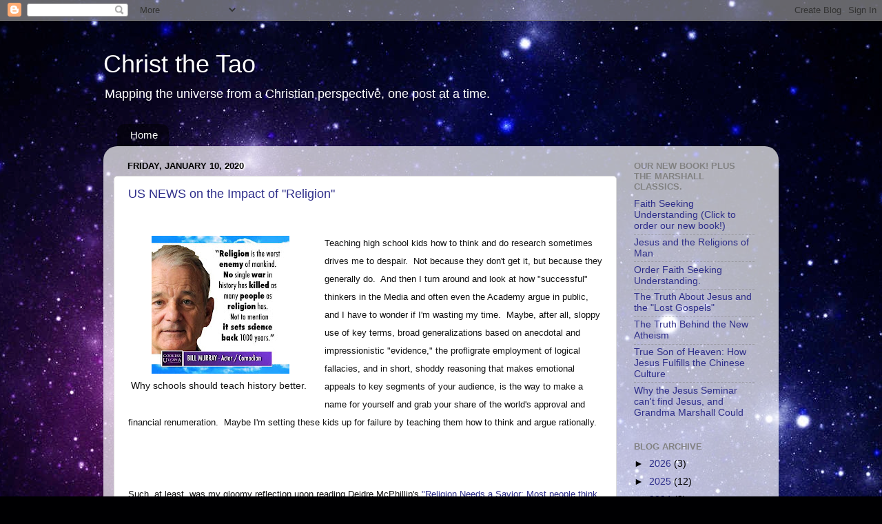

--- FILE ---
content_type: text/html; charset=UTF-8
request_url: https://christthetao.blogspot.com/2020/01/us-news-on-impact-of-religion.html
body_size: 27826
content:
<!DOCTYPE html>
<html class='v2' dir='ltr' xmlns='http://www.w3.org/1999/xhtml' xmlns:b='http://www.google.com/2005/gml/b' xmlns:data='http://www.google.com/2005/gml/data' xmlns:expr='http://www.google.com/2005/gml/expr'>
<head>
<link href='https://www.blogger.com/static/v1/widgets/335934321-css_bundle_v2.css' rel='stylesheet' type='text/css'/>
<meta content='R2gh5pUnlySMB693BvoOcWHw2uuE1GaL8mmFfGAQQw0' name='google-site-verification'/>
<meta content='IE=EmulateIE7' http-equiv='X-UA-Compatible'/>
<meta content='width=1100' name='viewport'/>
<meta content='text/html; charset=UTF-8' http-equiv='Content-Type'/>
<meta content='blogger' name='generator'/>
<link href='https://christthetao.blogspot.com/favicon.ico' rel='icon' type='image/x-icon'/>
<link href='http://christthetao.blogspot.com/2020/01/us-news-on-impact-of-religion.html' rel='canonical'/>
<link rel="alternate" type="application/atom+xml" title="Christ the Tao - Atom" href="https://christthetao.blogspot.com/feeds/posts/default" />
<link rel="alternate" type="application/rss+xml" title="Christ the Tao - RSS" href="https://christthetao.blogspot.com/feeds/posts/default?alt=rss" />
<link rel="service.post" type="application/atom+xml" title="Christ the Tao - Atom" href="https://www.blogger.com/feeds/5071813/posts/default" />

<link rel="alternate" type="application/atom+xml" title="Christ the Tao - Atom" href="https://christthetao.blogspot.com/feeds/7518764265171794699/comments/default" />
<!--Can't find substitution for tag [blog.ieCssRetrofitLinks]-->
<link href='https://blogger.googleusercontent.com/img/b/R29vZ2xl/AVvXsEikzTYc1pTmc4V6WGLjhU7CD7AUlCl6wwNo01VbQhWh2yEi7LZ1Ga46J3lXhnntKe4xzPL-vKaFHaoqjGIquZtMDrUSbQhvUUM_EfHxCJwJb0GbnQnnyhQKDODg5uYNTjGCN11W/s200/Bill+Murray+.jpg' rel='image_src'/>
<meta content='http://christthetao.blogspot.com/2020/01/us-news-on-impact-of-religion.html' property='og:url'/>
<meta content='US NEWS on the Impact of &quot;Religion&quot;' property='og:title'/>
<meta content='       Why schools should teach history better.    Teaching high school kids how to think and do research sometimes drives me to despair.  N...' property='og:description'/>
<meta content='https://blogger.googleusercontent.com/img/b/R29vZ2xl/AVvXsEikzTYc1pTmc4V6WGLjhU7CD7AUlCl6wwNo01VbQhWh2yEi7LZ1Ga46J3lXhnntKe4xzPL-vKaFHaoqjGIquZtMDrUSbQhvUUM_EfHxCJwJb0GbnQnnyhQKDODg5uYNTjGCN11W/w1200-h630-p-k-no-nu/Bill+Murray+.jpg' property='og:image'/>
<title>Christ the Tao: US NEWS on the Impact of "Religion"</title>
<style id='page-skin-1' type='text/css'><!--
/*-----------------------------------------------
Blogger Template Style
Name:     Picture Window
Designer: Blogger
URL:      www.blogger.com
----------------------------------------------- */
/* Content
----------------------------------------------- */
body {
font: normal normal 15px Arial, Tahoma, Helvetica, FreeSans, sans-serif;
color: #000000;
background: #000002 url(//themes.googleusercontent.com/image?id=1nCEFJnjbEM1e6XClO-Dh7L-U6FJQuxivkV20FpXYmkNyRA0vQIZPfjuIp6hcROwwArvQ) no-repeat fixed top center /* Credit: sololos (http://www.istockphoto.com/googleimages.php?id=5613056&platform=blogger) */;
}
html body .region-inner {
min-width: 0;
max-width: 100%;
width: auto;
}
.content-outer {
font-size: 90%;
}
a:link {
text-decoration:none;
color: #2e2e8a;
}
a:visited {
text-decoration:none;
color: #6060ca;
}
a:hover {
text-decoration:underline;
color: #2b3cff;
}
.content-outer {
background: transparent none repeat scroll top left;
-moz-border-radius: 0;
-webkit-border-radius: 0;
-goog-ms-border-radius: 0;
border-radius: 0;
-moz-box-shadow: 0 0 0 rgba(0, 0, 0, .15);
-webkit-box-shadow: 0 0 0 rgba(0, 0, 0, .15);
-goog-ms-box-shadow: 0 0 0 rgba(0, 0, 0, .15);
box-shadow: 0 0 0 rgba(0, 0, 0, .15);
margin: 20px auto;
}
.content-inner {
padding: 0;
}
/* Header
----------------------------------------------- */
.header-outer {
background: transparent none repeat-x scroll top left;
_background-image: none;
color: #ffffff;
-moz-border-radius: 0;
-webkit-border-radius: 0;
-goog-ms-border-radius: 0;
border-radius: 0;
}
.Header img, .Header #header-inner {
-moz-border-radius: 0;
-webkit-border-radius: 0;
-goog-ms-border-radius: 0;
border-radius: 0;
}
.header-inner .Header .titlewrapper,
.header-inner .Header .descriptionwrapper {
padding-left: 0;
padding-right: 0;
}
.Header h1 {
font: normal normal 36px Arial, Tahoma, Helvetica, FreeSans, sans-serif;
text-shadow: 1px 1px 3px rgba(0, 0, 0, 0.3);
}
.Header h1 a {
color: #ffffff;
}
.Header .description {
font-size: 130%;
}
/* Tabs
----------------------------------------------- */
.tabs-inner {
margin: .5em 20px 0;
padding: 0;
}
.tabs-inner .section {
margin: 0;
}
.tabs-inner .widget ul {
padding: 0;
background: transparent none repeat scroll bottom;
-moz-border-radius: 0;
-webkit-border-radius: 0;
-goog-ms-border-radius: 0;
border-radius: 0;
}
.tabs-inner .widget li {
border: none;
}
.tabs-inner .widget li a {
display: inline-block;
padding: .5em 1em;
margin-right: .25em;
color: #ffffff;
font: normal normal 15px Arial, Tahoma, Helvetica, FreeSans, sans-serif;
-moz-border-radius: 10px 10px 0 0;
-webkit-border-top-left-radius: 10px;
-webkit-border-top-right-radius: 10px;
-goog-ms-border-radius: 10px 10px 0 0;
border-radius: 10px 10px 0 0;
background: transparent url(//www.blogblog.com/1kt/transparent/black50.png) repeat scroll top left;
border-right: 1px solid transparent;
}
.tabs-inner .widget li:first-child a {
padding-left: 1.25em;
-moz-border-radius-topleft: 10px;
-moz-border-radius-bottomleft: 0;
-webkit-border-top-left-radius: 10px;
-webkit-border-bottom-left-radius: 0;
-goog-ms-border-top-left-radius: 10px;
-goog-ms-border-bottom-left-radius: 0;
border-top-left-radius: 10px;
border-bottom-left-radius: 0;
}
.tabs-inner .widget li.selected a,
.tabs-inner .widget li a:hover {
position: relative;
z-index: 1;
background: transparent url(//www.blogblog.com/1kt/transparent/white80.png) repeat scroll bottom;
color: #2e2e8a;
-moz-box-shadow: 0 0 3px rgba(0, 0, 0, .15);
-webkit-box-shadow: 0 0 3px rgba(0, 0, 0, .15);
-goog-ms-box-shadow: 0 0 3px rgba(0, 0, 0, .15);
box-shadow: 0 0 3px rgba(0, 0, 0, .15);
}
/* Headings
----------------------------------------------- */
h2 {
font: bold normal 13px Arial, Tahoma, Helvetica, FreeSans, sans-serif;
text-transform: uppercase;
color: #828282;
margin: .5em 0;
}
/* Main
----------------------------------------------- */
.main-outer {
background: transparent url(//www.blogblog.com/1kt/transparent/white80.png) repeat scroll top left;
-moz-border-radius: 20px 20px 0 0;
-webkit-border-top-left-radius: 20px;
-webkit-border-top-right-radius: 20px;
-webkit-border-bottom-left-radius: 0;
-webkit-border-bottom-right-radius: 0;
-goog-ms-border-radius: 20px 20px 0 0;
border-radius: 20px 20px 0 0;
-moz-box-shadow: 0 1px 3px rgba(0, 0, 0, .15);
-webkit-box-shadow: 0 1px 3px rgba(0, 0, 0, .15);
-goog-ms-box-shadow: 0 1px 3px rgba(0, 0, 0, .15);
box-shadow: 0 1px 3px rgba(0, 0, 0, .15);
}
.main-inner {
padding: 15px 20px 20px;
}
.main-inner .column-center-inner {
padding: 0 0;
}
.main-inner .column-left-inner {
padding-left: 0;
}
.main-inner .column-right-inner {
padding-right: 0;
}
/* Posts
----------------------------------------------- */
h3.post-title {
margin: 0;
font: normal normal 18px Arial, Tahoma, Helvetica, FreeSans, sans-serif;
}
.comments h4 {
margin: 1em 0 0;
font: normal normal 18px Arial, Tahoma, Helvetica, FreeSans, sans-serif;
}
.date-header span {
color: #000000;
}
.post-outer {
background-color: #ffffff;
border: solid 1px #dbdbdb;
-moz-border-radius: 5px;
-webkit-border-radius: 5px;
border-radius: 5px;
-goog-ms-border-radius: 5px;
padding: 15px 20px;
margin: 0 -20px 20px;
}
.post-body {
line-height: 1.4;
font-size: 110%;
position: relative;
}
.post-header {
margin: 0 0 1.5em;
color: #959595;
line-height: 1.6;
}
.post-footer {
margin: .5em 0 0;
color: #959595;
line-height: 1.6;
}
#blog-pager {
font-size: 140%
}
#comments .comment-author {
padding-top: 1.5em;
border-top: dashed 1px #ccc;
border-top: dashed 1px rgba(128, 128, 128, .5);
background-position: 0 1.5em;
}
#comments .comment-author:first-child {
padding-top: 0;
border-top: none;
}
.avatar-image-container {
margin: .2em 0 0;
}
/* Comments
----------------------------------------------- */
.comments .comments-content .icon.blog-author {
background-repeat: no-repeat;
background-image: url([data-uri]);
}
.comments .comments-content .loadmore a {
border-top: 1px solid #2b3cff;
border-bottom: 1px solid #2b3cff;
}
.comments .continue {
border-top: 2px solid #2b3cff;
}
/* Widgets
----------------------------------------------- */
.widget ul, .widget #ArchiveList ul.flat {
padding: 0;
list-style: none;
}
.widget ul li, .widget #ArchiveList ul.flat li {
border-top: dashed 1px #ccc;
border-top: dashed 1px rgba(128, 128, 128, .5);
}
.widget ul li:first-child, .widget #ArchiveList ul.flat li:first-child {
border-top: none;
}
.widget .post-body ul {
list-style: disc;
}
.widget .post-body ul li {
border: none;
}
/* Footer
----------------------------------------------- */
.footer-outer {
color:#c9c9c9;
background: transparent url(//www.blogblog.com/1kt/transparent/black50.png) repeat scroll top left;
-moz-border-radius: 0 0 20px 20px;
-webkit-border-top-left-radius: 0;
-webkit-border-top-right-radius: 0;
-webkit-border-bottom-left-radius: 20px;
-webkit-border-bottom-right-radius: 20px;
-goog-ms-border-radius: 0 0 20px 20px;
border-radius: 0 0 20px 20px;
-moz-box-shadow: 0 1px 3px rgba(0, 0, 0, .15);
-webkit-box-shadow: 0 1px 3px rgba(0, 0, 0, .15);
-goog-ms-box-shadow: 0 1px 3px rgba(0, 0, 0, .15);
box-shadow: 0 1px 3px rgba(0, 0, 0, .15);
}
.footer-inner {
padding: 10px 20px 20px;
}
.footer-outer a {
color: #949ded;
}
.footer-outer a:visited {
color: #7a71ed;
}
.footer-outer a:hover {
color: #2b3cff;
}
.footer-outer .widget h2 {
color: #a6a6a6;
}
/* Mobile
----------------------------------------------- */
html body.mobile {
height: auto;
}
html body.mobile {
min-height: 480px;
background-size: 100% auto;
}
.mobile .body-fauxcolumn-outer {
background: transparent none repeat scroll top left;
}
html .mobile .mobile-date-outer, html .mobile .blog-pager {
border-bottom: none;
background: transparent url(//www.blogblog.com/1kt/transparent/white80.png) repeat scroll top left;
margin-bottom: 10px;
}
.mobile .date-outer {
background: transparent url(//www.blogblog.com/1kt/transparent/white80.png) repeat scroll top left;
}
.mobile .header-outer, .mobile .main-outer,
.mobile .post-outer, .mobile .footer-outer {
-moz-border-radius: 0;
-webkit-border-radius: 0;
-goog-ms-border-radius: 0;
border-radius: 0;
}
.mobile .content-outer,
.mobile .main-outer,
.mobile .post-outer {
background: inherit;
border: none;
}
.mobile .content-outer {
font-size: 100%;
}
.mobile-link-button {
background-color: #2e2e8a;
}
.mobile-link-button a:link, .mobile-link-button a:visited {
color: #ffffff;
}
.mobile-index-contents {
color: #000000;
}
.mobile .tabs-inner .PageList .widget-content {
background: transparent url(//www.blogblog.com/1kt/transparent/white80.png) repeat scroll bottom;
color: #2e2e8a;
}
.mobile .tabs-inner .PageList .widget-content .pagelist-arrow {
border-left: 1px solid transparent;
}

--></style>
<style id='template-skin-1' type='text/css'><!--
body {
min-width: 980px;
}
.content-outer, .content-fauxcolumn-outer, .region-inner {
min-width: 980px;
max-width: 980px;
_width: 980px;
}
.main-inner .columns {
padding-left: 0;
padding-right: 220px;
}
.main-inner .fauxcolumn-center-outer {
left: 0;
right: 220px;
/* IE6 does not respect left and right together */
_width: expression(this.parentNode.offsetWidth -
parseInt("0") -
parseInt("220px") + 'px');
}
.main-inner .fauxcolumn-left-outer {
width: 0;
}
.main-inner .fauxcolumn-right-outer {
width: 220px;
}
.main-inner .column-left-outer {
width: 0;
right: 100%;
margin-left: -0;
}
.main-inner .column-right-outer {
width: 220px;
margin-right: -220px;
}
#layout {
min-width: 0;
}
#layout .content-outer {
min-width: 0;
width: 800px;
}
#layout .region-inner {
min-width: 0;
width: auto;
}
--></style>
<link href='https://www.blogger.com/dyn-css/authorization.css?targetBlogID=5071813&amp;zx=b3853a18-0383-4719-b0e6-9b2a8fe2a67c' media='none' onload='if(media!=&#39;all&#39;)media=&#39;all&#39;' rel='stylesheet'/><noscript><link href='https://www.blogger.com/dyn-css/authorization.css?targetBlogID=5071813&amp;zx=b3853a18-0383-4719-b0e6-9b2a8fe2a67c' rel='stylesheet'/></noscript>
<meta name='google-adsense-platform-account' content='ca-host-pub-1556223355139109'/>
<meta name='google-adsense-platform-domain' content='blogspot.com'/>

</head>
<body class='loading'>
<div class='navbar section' id='navbar'><div class='widget Navbar' data-version='1' id='Navbar1'><script type="text/javascript">
    function setAttributeOnload(object, attribute, val) {
      if(window.addEventListener) {
        window.addEventListener('load',
          function(){ object[attribute] = val; }, false);
      } else {
        window.attachEvent('onload', function(){ object[attribute] = val; });
      }
    }
  </script>
<div id="navbar-iframe-container"></div>
<script type="text/javascript" src="https://apis.google.com/js/platform.js"></script>
<script type="text/javascript">
      gapi.load("gapi.iframes:gapi.iframes.style.bubble", function() {
        if (gapi.iframes && gapi.iframes.getContext) {
          gapi.iframes.getContext().openChild({
              url: 'https://www.blogger.com/navbar/5071813?po\x3d7518764265171794699\x26origin\x3dhttps://christthetao.blogspot.com',
              where: document.getElementById("navbar-iframe-container"),
              id: "navbar-iframe"
          });
        }
      });
    </script><script type="text/javascript">
(function() {
var script = document.createElement('script');
script.type = 'text/javascript';
script.src = '//pagead2.googlesyndication.com/pagead/js/google_top_exp.js';
var head = document.getElementsByTagName('head')[0];
if (head) {
head.appendChild(script);
}})();
</script>
</div></div>
<div class='body-fauxcolumns'>
<div class='fauxcolumn-outer body-fauxcolumn-outer'>
<div class='cap-top'>
<div class='cap-left'></div>
<div class='cap-right'></div>
</div>
<div class='fauxborder-left'>
<div class='fauxborder-right'></div>
<div class='fauxcolumn-inner'>
</div>
</div>
<div class='cap-bottom'>
<div class='cap-left'></div>
<div class='cap-right'></div>
</div>
</div>
</div>
<div class='content'>
<div class='content-fauxcolumns'>
<div class='fauxcolumn-outer content-fauxcolumn-outer'>
<div class='cap-top'>
<div class='cap-left'></div>
<div class='cap-right'></div>
</div>
<div class='fauxborder-left'>
<div class='fauxborder-right'></div>
<div class='fauxcolumn-inner'>
</div>
</div>
<div class='cap-bottom'>
<div class='cap-left'></div>
<div class='cap-right'></div>
</div>
</div>
</div>
<div class='content-outer'>
<div class='content-cap-top cap-top'>
<div class='cap-left'></div>
<div class='cap-right'></div>
</div>
<div class='fauxborder-left content-fauxborder-left'>
<div class='fauxborder-right content-fauxborder-right'></div>
<div class='content-inner'>
<header>
<div class='header-outer'>
<div class='header-cap-top cap-top'>
<div class='cap-left'></div>
<div class='cap-right'></div>
</div>
<div class='fauxborder-left header-fauxborder-left'>
<div class='fauxborder-right header-fauxborder-right'></div>
<div class='region-inner header-inner'>
<div class='header section' id='header'><div class='widget Header' data-version='1' id='Header1'>
<div id='header-inner'>
<div class='titlewrapper'>
<h1 class='title'>
<a href='https://christthetao.blogspot.com/'>
Christ the Tao
</a>
</h1>
</div>
<div class='descriptionwrapper'>
<p class='description'><span>Mapping the universe from a Christian perspective, one post at a time.</span></p>
</div>
</div>
</div></div>
</div>
</div>
<div class='header-cap-bottom cap-bottom'>
<div class='cap-left'></div>
<div class='cap-right'></div>
</div>
</div>
</header>
<div class='tabs-outer'>
<div class='tabs-cap-top cap-top'>
<div class='cap-left'></div>
<div class='cap-right'></div>
</div>
<div class='fauxborder-left tabs-fauxborder-left'>
<div class='fauxborder-right tabs-fauxborder-right'></div>
<div class='region-inner tabs-inner'>
<div class='tabs section' id='crosscol'><div class='widget PageList' data-version='1' id='PageList1'>
<h2>Pages</h2>
<div class='widget-content'>
<ul>
<li>
<a href='https://christthetao.blogspot.com/'>Home</a>
</li>
</ul>
<div class='clear'></div>
</div>
</div></div>
<div class='tabs no-items section' id='crosscol-overflow'></div>
</div>
</div>
<div class='tabs-cap-bottom cap-bottom'>
<div class='cap-left'></div>
<div class='cap-right'></div>
</div>
</div>
<div class='main-outer'>
<div class='main-cap-top cap-top'>
<div class='cap-left'></div>
<div class='cap-right'></div>
</div>
<div class='fauxborder-left main-fauxborder-left'>
<div class='fauxborder-right main-fauxborder-right'></div>
<div class='region-inner main-inner'>
<div class='columns fauxcolumns'>
<div class='fauxcolumn-outer fauxcolumn-center-outer'>
<div class='cap-top'>
<div class='cap-left'></div>
<div class='cap-right'></div>
</div>
<div class='fauxborder-left'>
<div class='fauxborder-right'></div>
<div class='fauxcolumn-inner'>
</div>
</div>
<div class='cap-bottom'>
<div class='cap-left'></div>
<div class='cap-right'></div>
</div>
</div>
<div class='fauxcolumn-outer fauxcolumn-left-outer'>
<div class='cap-top'>
<div class='cap-left'></div>
<div class='cap-right'></div>
</div>
<div class='fauxborder-left'>
<div class='fauxborder-right'></div>
<div class='fauxcolumn-inner'>
</div>
</div>
<div class='cap-bottom'>
<div class='cap-left'></div>
<div class='cap-right'></div>
</div>
</div>
<div class='fauxcolumn-outer fauxcolumn-right-outer'>
<div class='cap-top'>
<div class='cap-left'></div>
<div class='cap-right'></div>
</div>
<div class='fauxborder-left'>
<div class='fauxborder-right'></div>
<div class='fauxcolumn-inner'>
</div>
</div>
<div class='cap-bottom'>
<div class='cap-left'></div>
<div class='cap-right'></div>
</div>
</div>
<!-- corrects IE6 width calculation -->
<div class='columns-inner'>
<div class='column-center-outer'>
<div class='column-center-inner'>
<div class='main section' id='main'><div class='widget Blog' data-version='1' id='Blog1'>
<div class='blog-posts hfeed'>

          <div class="date-outer">
        
<h2 class='date-header'><span>Friday, January 10, 2020</span></h2>

          <div class="date-posts">
        
<div class='post-outer'>
<div class='post hentry'>
<a name='7518764265171794699'></a>
<h3 class='post-title entry-title'>
<a href='https://christthetao.blogspot.com/2020/01/us-news-on-impact-of-religion.html'>US NEWS on the Impact of "Religion"</a>
</h3>
<div class='post-header'>
<div class='post-header-line-1'></div>
</div>
<div class='post-body entry-content'>
<div class="Raw-s14xcvr1-0 AXWJq" size="5" spacing="4" style="box-sizing: border-box; font-family: roboto, &quot;helvetica neue&quot;, helvetica, sans-serif; font-style: normal; font-variant: normal; letter-spacing: normal; line-height: 1.5; margin: 0px 0px 1rem; text-align: left; text-decoration: none; text-indent: 0px; text-transform: none; white-space: normal; word-spacing: 0px;">
<div style="-ms-text-size-adjust: none; font-family: Roboto,Helvetica Neue,Helvetica,sans-serif; line-height: 1.5; margin: 0px 0px 1rem;">
<div style="color: #111111; font-size: 1.12rem; font-weight: 400;">
<span style="font-size: small;"></span><br /></div>
<div style="color: #111111; font-size: 1.12rem; font-weight: 400; margin-bottom: 0px; margin-top: 0px;">
<table cellpadding="0" cellspacing="0" class="tr-caption-container" style="float: left; margin-right: 1em; text-align: left;"><tbody>
<tr><td style="text-align: center;"><a href="https://blogger.googleusercontent.com/img/b/R29vZ2xl/AVvXsEikzTYc1pTmc4V6WGLjhU7CD7AUlCl6wwNo01VbQhWh2yEi7LZ1Ga46J3lXhnntKe4xzPL-vKaFHaoqjGIquZtMDrUSbQhvUUM_EfHxCJwJb0GbnQnnyhQKDODg5uYNTjGCN11W/s1600/Bill+Murray+.jpg" imageanchor="1" style="clear: left; margin-bottom: 1em; margin-left: auto; margin-right: auto;"><img border="0" data-original-height="500" data-original-width="500" height="200" src="https://blogger.googleusercontent.com/img/b/R29vZ2xl/AVvXsEikzTYc1pTmc4V6WGLjhU7CD7AUlCl6wwNo01VbQhWh2yEi7LZ1Ga46J3lXhnntKe4xzPL-vKaFHaoqjGIquZtMDrUSbQhvUUM_EfHxCJwJb0GbnQnnyhQKDODg5uYNTjGCN11W/s200/Bill+Murray+.jpg" width="200" /></a></td></tr>
<tr><td class="tr-caption" style="text-align: center;">Why schools should teach history better.&nbsp;</td></tr>
</tbody></table>
<span style="font-size: small;"><span style="font-family: inherit;">Teaching high school kids how to think and do research sometimes drives me to despair.&nbsp; Not because they don't get it, but because they generally do.&nbsp; And then I turn around and look at how "successful" thinkers in the Media and often even the Academy argue in public, and I have to wonder if I'm wasting my time.&nbsp; Maybe, after all, sloppy use of key terms, broad generalizations based on anecdotal and impressionistic "evidence," the profligrate employment of logical fallacies, and in short, shoddy reasoning that makes emotional appeals to key segments of your audience, is the way to make a name for yourself and grab your share of the world's approval and financial renumeration.&nbsp; Maybe I'm setting these kids up for failure by teaching them how to think and argue rationally. &nbsp;&nbsp;</span></span></div>
<div style="color: #111111; font-size: 1.12rem; font-weight: 400;">
<span style="font-size: x-small;">
</span>
</div>
<div style="color: #111111; font-size: 1.12rem; font-weight: 400; margin-bottom: 0px; margin-top: 0px;">
<span style="font-size: x-small;"><span style="font-family: inherit;"><span style="font-size: small;"></span></span></span><br />
<a name="more"></a><span style="font-size: x-small;"><span style="font-family: inherit;"><br /></span></span></div>
<div style="color: #111111; font-size: 1.12rem; font-weight: 400;">
<span style="font-size: x-small;">
</span></div>
<div style="color: #111111; font-size: 1.12rem; font-weight: 400; margin-bottom: 1rem; margin-top: 0px;">
<div style="margin-bottom: 0px; margin-top: 0px;">
<span style="font-size: x-small;"><span style="font-family: inherit; font-size: small;">Such, at least, was my gloomy reflection upon reading Deidre McPhillip's <a data-auth="NotApplicable" href="https://www.usnews.com/news/best-countries/articles/2018-01-23/tribal-divisions-created-by-religion-most-harmful-in-global-conflict-experts-say?fbclid=IwAR1KcEX8Vjoq5Jt4NRj7h4teBUqdoYycw0PltRKnrAGgnr_-UINJA9s3MDM" rel="noopener noreferrer" target="_blank">"Religion Needs a Savior: Most people think religion is the root cause of the world's problems, according to an international study,"</a> on the US News website.&nbsp; (And a discussion linked to that article at a secularist website that promotes the "future of reasoning.")</span></span></div>
</div>
<div style="color: #111111; font-size: 1.12rem; font-weight: 400; margin-bottom: 1rem; margin-top: 0px;">
<div style="margin-bottom: 0px; margin-top: 0px;">
<span style="font-family: inherit; font-size: small;">I tell my students that one of the first things they need to do to make a sensible argument, is to define key terms. &nbsp;&nbsp;</span></div>
</div>
<div style="color: #111111; font-size: 1.12rem; font-weight: 400; margin-bottom: 1rem; margin-top: 0px;">
<div style="margin-bottom: 0px; margin-top: 0px;">
<span style="font-family: inherit; font-size: small;">So what is "religion," used twice in the headine alone, which allegedly causes most the world's problems?&nbsp; The term is famously tricky.&nbsp; Sociologist Peter Berger divided definitions of religion into two kinds: substantive, which focus on the <i>content</i> of belief, and functional, which key in on the <i>use</i> society makes religion.&nbsp; For instance, you can define religion as "Belief in God or supernatural powers," or as "The overarching ideology which a group of people take as fundamental in establishing rules of behavior."&nbsp; (Or Paul Tillich's simpler "ultimate concern," to give another "functional" example.&nbsp; The sociologist Emile Durkheim was probably the most famous "functional" theorist.) &nbsp;&nbsp;</span></div>
</div>
<div style="color: #111111; font-size: 1.12rem; font-weight: 400; margin-bottom: 1rem; margin-top: 0px;">
<div style="margin-bottom: 0px; margin-top: 0px;">
<span style="font-family: inherit; font-size: small;">People ignore this distinction all the time, though it is critical.&nbsp; Functional definitions often include secular ideologies, and therefore challenge the frequent assumption that "religious" people are somehow distinct from those who hold to purportedly unbiased, objective, scientific worldviews.&nbsp; They level the playing field, reminding us that the same psychological and social forces work on us all, whatever our beliefs. &nbsp;&nbsp;</span></div>
</div>
<div style="color: #111111; font-size: 1.12rem; font-weight: 400; margin-bottom: 1rem; margin-top: 0px;">
<div style="margin-bottom: 0px; margin-top: 0px;">
<span style="font-family: inherit; font-size: small;">But an even more important, and obvious, distinction the title of this piece begs is "Which religion?" &nbsp;</span></div>
</div>
<div style="color: #111111; font-size: 1.12rem; font-weight: 400; margin-bottom: 1rem; margin-top: 0px;">
<div style="margin-bottom: 0px; margin-top: 0px;">
<span style="font-family: inherit; font-size: small;">As everyone knows, including those taking the survey, some Muslims have behaved badly in recent years.&nbsp; Yes, I know, so have some Christians, especially if you go back to the Inquisition -- why do our minds immediately leap to that connection?&nbsp; Because both are "religions&#8220; we are told.&nbsp; So we don't think, "Yes, but atheistic communists murdered one hundred million innocent people a few years back." &nbsp;</span></div>
</div>
<div style="color: #111111; font-size: 1.12rem; font-weight: 400; margin-bottom: 1rem; margin-top: 0px;">
<div style="margin-bottom: 0px; margin-top: 0px;">
<span style="font-family: inherit; font-size: small;">Asking if "religion" has done the world harm is misleading not only because "religion" is defined to filter out murderous secular ideologies, but also because once defined, it includes many very different things. &nbsp; A fallacy of composition is implicitly committed.&nbsp; It is unfair to ask respondants about "religion in general" when they probably have particular religions in mind. &nbsp;&nbsp;</span></div>
<div style="margin-bottom: 0px; margin-top: 0px;">
<span style="font-family: inherit;"><span style="font-size: small;"></span><br /></span></div>
<div style="margin-bottom: 0px; margin-top: 0px;">
<span style="font-family: inherit; font-size: small;">"Are the Lutheran Brethren the root cause of the world's problems?" &nbsp;&nbsp;</span></div>
</div>
<div style="color: #111111; font-size: 1.12rem; font-weight: 400; margin-bottom: 1rem; margin-top: 0px;">
<div style="margin-bottom: 0px; margin-top: 0px;">
<span data-event-added="1" style="font-family: inherit; font-size: small;">No?&nbsp; How about Communism?&nbsp; <span class="_2HwZTce1zKwQJyzgqXpmAy" data-markjs="true" role="link" tabindex="0">How about Capitalism</span>?&nbsp; Technology?&nbsp; Try asking those questions, and see how people respond. &nbsp;</span></div>
<div style="margin-bottom: 0px; margin-top: 0px;">
<span style="font-family: inherit;"><span style="font-size: small;"></span><br /></span></div>
<div style="margin-bottom: 0px; margin-top: 0px;">
<span style="font-family: inherit; font-size: small;">Suppose the survey asked, "Is Islam the cause of most of the world's problems?"&nbsp; How many people would answer "Yes" to that? &nbsp;&nbsp;</span></div>
</div>
<div style="color: #111111; font-size: 1.12rem; font-weight: 400; margin-bottom: 1rem; margin-top: 0px;">
<div style="margin-bottom: 0px; margin-top: 0px;">
<span style="font-family: inherit; font-size: small;">I know, I know.&nbsp; You can't ask that question in Mecca, because they won't let the kind of people who would ask it go there.&nbsp; And you can't ask it in Lahore, because you might get stoned.</span></div>
<div style="margin-bottom: 0px; margin-top: 0px;">
<span style="font-size: small;"></span><br /></div>
<div style="margin-bottom: 0px; margin-top: 0px;">
<span style="font-size: small;">The title of the article raises two more red flags, which must be examined before the actual content of the article. &nbsp;</span></div>
<div style="margin-bottom: 0px; margin-top: 0px;">
<span style="font-size: small;"></span><br /></div>
<div style="margin-bottom: 0px; margin-top: 0px;">
<span style="font-size: small;">What does "most of the world's problems" mean?&nbsp; Grab a scratch pad and try listing a few of the more serious ones:&nbsp;</span></div>
<div style="margin-bottom: 0px; margin-top: 0px;">
<span style="font-size: small;">&nbsp;(a) Death.&nbsp;</span></div>
<div style="margin-bottom: 0px; margin-top: 0px;">
<span style="font-size: small;">(b) Cancer.&nbsp;</span></div>
<div style="margin-bottom: 0px; margin-top: 0px;">
<span style="font-size: small;">(c) War.&nbsp;</span></div>
<div style="margin-bottom: 0px; margin-top: 0px;">
<span style="font-size: small;">(d) Mosquitoes and the diseases they bring.&nbsp;</span></div>
<div style="margin-bottom: 0px; margin-top: 0px;">
<span style="font-size: small;">(e)&nbsp; Ticks and the diseases they bring.&nbsp;</span></div>
<div style="margin-bottom: 0px; margin-top: 0px;">
<span style="font-size: small;">(f) Traffic jams.&nbsp;</span></div>
<div style="margin-bottom: 0px; margin-top: 0px;">
<span style="font-size: small;">(g) Bureaucrats.</span></div>
<div style="margin-bottom: 0px; margin-top: 0px;">
<span style="font-size: small;">(h) The threat of nuclear weapons.&nbsp;</span></div>
<div style="margin-bottom: 0px; margin-top: 0px;">
<span style="font-size: small;">(i) The upcoming robot arising.&nbsp;</span></div>
<div style="margin-bottom: 0px; margin-top: 0px;">
<span style="font-size: small;">(j) Irritating music in elevators.&nbsp;</span></div>
<div style="margin-bottom: 0px; margin-top: 0px;">
<span style="font-size: small;">(k) CNN newscasts in airports when you want to watch the Superbowl.&nbsp;</span><br />
<span style="font-size: small;">(l) Inane articles online.&nbsp;&nbsp;</span></div>
<div style="margin-bottom: 0px; margin-top: 0px;">
<span style="font-size: small;"></span><br /></div>
<div style="margin-bottom: 0px; margin-top: 0px;">
<span style="font-size: small;">Maybe your list is a little different.&nbsp; But still, start with daily life, and the things that actually impact you, and you have to say "Huh?" to this headline.&nbsp; Clearly, most of the world's problems are not caused by religion collectively or individually, however you define the word.</span><br />
<span style="font-size: small;">&nbsp;&nbsp;</span></div>
<div style="margin-bottom: 0px; margin-top: 0px;">
<span style="font-size: small;">Here in China, where few of the 1.4 billion citizens has a religion in sense (1) (which is the assumed sense), and the public, observable effect of Buddhism and Christianity is negligible (while Islam is suppressed even more heavily), I suspect "dropping my I phone on the sidewalk" would rank higher as a source of heartache.&nbsp; Never mind "unrequitted love" or "getting fired." &nbsp;</span></div>
<div style="margin-bottom: 0px; margin-top: 0px;">
<span style="font-size: small;"></span><br /></div>
<div style="margin-bottom: 0px; margin-top: 0px;">
<span style="font-size: small;">So why might people answer "yes?"&nbsp; Because in such contexts, polls are generally intended, and perceived, as opportunity to vent, not to think analytically.&nbsp; And who are respondents venting at?&nbsp; Not at themselves, of course.&nbsp; At people of other religions.&nbsp;</span><br />
<span style="font-size: small;"><br /></span>
<span style="font-size: small;">So the premises that a public poll is a way to address the question of where most our troubles come from, or that people asked this sort of loaded question are likely to answer dispassionately even according to their own experience and beliefs, seem highly unlikely.&nbsp; A critical thinker should understand that.&nbsp; If I can teach it to high school students, why can't journalists muster at least that many skills in critical thinking? &nbsp; &nbsp;</span></div>
<div style="margin-bottom: 0px; margin-top: 0px;">
<span style="font-size: small;"></span><br /></div>
<div style="margin-bottom: 0px; margin-top: 0px;">
<span style="font-size: small;">But<span style="font-family: inherit;"> at the risk of further exasperation, let's get to the actual article: &nbsp;&nbsp;</span></span></div>
</div>
<div style="color: #111111; font-size: 1.12rem; font-weight: 400; margin-bottom: 1rem; margin-top: 0px;">
<div style="margin-bottom: 0px; margin-top: 0px;">
<span style="font-family: inherit;"><span style="font-size: small;"><b><span style="font-size: 1rem; text-transform: uppercase;"><span style="color: #002451;">"Raised as a </span></span></b><span style="color: #002451;"><b>conservative, Sunni Muslim girl in </b></span><b><a data-auth="NotApplicable" href="https://www.usnews.com/news/best-countries/canada" rel="noopener noreferrer" style="color: #115abf; margin-bottom: 0px; margin-top: 0px;" target="_blank"><span style="color: #002451;">Canada</span></a></b><span style="color: #002451;"><b>, Yasmine Mohammed said she was taught to always be in fight mode. </b></span></span></span></div>
</div>
<div style="color: #111111; font-size: 1.12rem; font-weight: 400;">
<div style="margin-bottom: 1rem; margin-top: 0px;">
<div style="margin-bottom: 0px; margin-top: 0px;">
<span style="font-family: inherit;"><span style="color: #002451; font-size: small;"><b>"'The first thing Islam teaches you is to not question, but follow,' she says. And what she had to follow was a 'Muslim supremacy ideology' that called for violence against anyone who fell out of line and full armies prepared to join the fight when the caliphate was to rise.</b></span></span></div>
</div>
</div>
<div style="color: #111111; font-size: 1.12rem; font-weight: 400;">
<div style="margin-bottom: 1rem; margin-top: 0px;">
<div style="margin-bottom: 0px; margin-top: 0px;">
<span style="font-family: inherit;"><span style="font-size: small;"><span style="color: #002451;"><b>"Systematic suppression of critical thinking is what makes Muslims ripe to </b></span><b><a data-auth="NotApplicable" href="https://www.usnews.com/news/best-countries/articles/2018-01-23/what-do-countries-teach-about-terrorism" rel="noopener noreferrer" style="color: #115abf; margin-bottom: 0px; margin-top: 0px;" target="_blank"><span style="color: #002451;">join groups like the Islamic State group</span></a></b><span style="color: #002451;"><b> or become suicide bombers without questioning the motives of their directives, she says."</b></span></span></span></div>
<div style="margin-bottom: 0px; margin-top: 0px;">
<span style="font-family: inherit;"></span><b></b><b></b><span style="font-size: small;"></span><br /></div>
<div style="margin-bottom: 0px; margin-top: 0px;">
<span style="font-family: inherit; font-size: small;">Not to defend Islam, of which I am not fond, but let us not ignore the fact that, as numerous anthropologists affirm, human nature is fundamentally tribal.&nbsp; Nor am I sure critical thinking needs to be suppressed.&nbsp; I think it needs to be developed. As mentioned, if it came naturally, I'd have to seek employment elsewhere. &nbsp; And you will see from this article just how hard it is for some educated people even to fake it. &nbsp;&nbsp;</span></div>
</div>
</div>
<div style="color: #111111; font-size: 1.12rem;">
<div style="font-weight: 400; margin-bottom: 1rem; margin-top: 0px;">
<div style="margin-bottom: 0px; margin-top: 0px;">
<span style="font-family: inherit;"><span style="font-size: small;"><span style="color: #002451;"><b>"As a radical sect of Buddhist nationalists </b></span><b><a data-auth="NotApplicable" href="https://www.usnews.com/news/best-countries/articles/2017-11-07/buddhist-nationalism-reaches-beyond-myanmar" rel="noopener noreferrer" style="color: #115abf; margin-bottom: 0px; margin-top: 0px;" target="_blank"><span style="color: #002451;">persecute the Rohingya Muslim minority</span></a></b><span style="color: #002451;"><b> in Myanmar, the </b></span><b><a data-auth="NotApplicable" href="https://www.usnews.com/news/best-countries/israel" rel="noopener noreferrer" style="color: #115abf; margin-bottom: 0px; margin-top: 0px;" target="_blank"><span style="color: #002451;">Israeli</span></a></b><span style="color: #002451;"><b>-Palestinian conflict wages on and a </b></span><b><a data-auth="NotApplicable" href="https://www.usnews.com/news/best-countries/articles/2017-10-18/100-years-after-revolution-film-shows-russias-divide-over-czars-love-affair" rel="noopener noreferrer" style="color: #115abf; margin-bottom: 0px; margin-top: 0px;" target="_blank"><span style="color: #002451;">film challenging the Orthodox Church</span></a></b><span style="color: #002451;"><b> spurs violent protests in </b></span><b><a data-auth="NotApplicable" href="https://www.usnews.com/news/best-countries/russia" rel="noopener noreferrer" style="color: #115abf; margin-bottom: 0px; margin-top: 0px;" target="_blank"><span style="color: #002451;">Russia</span></a></b><span style="color: #002451;"><b>, it seems that asserting sovereignty is the only thing the world's religions can agree on today."</b></span></span></span></div>
</div>
<div style="font-weight: 400; margin-bottom: 1rem; margin-top: 0px;">
<div style="margin-bottom: 0px; margin-top: 0px;">
<span style="font-size: small;">Here, for instance.&nbsp; What is this supposed to mean?&nbsp; What is the "line of reasoning?" &nbsp; Does the author seriously wish to extrapolate from four instances in which groups of "religious" people quarrel (though Israel is one of the least "religious" countries in the world) to argue that there is some sort of general agreement among "the world's religions" to . . . what?&nbsp; "Assert sovereignty" I suppose means "make use of power." &nbsp;</span></div>
<div style="margin-bottom: 0px; margin-top: 0px;">
<span style="font-size: small;"></span><br /></div>
<div style="margin-bottom: 0px; margin-top: 0px;">
<span style="font-size: small;">Since as Aristotle said, "Man is a political creature," and politics means the assertion of power, clearly the use of power is a universal human (not to mention lupine) characteristic. &nbsp;</span></div>
<div style="margin-bottom: 0px; margin-top: 0px;">
<span style="font-size: small;"></span><br /></div>
<div style="margin-bottom: 0px; margin-top: 0px;">
<span style="font-size: small;">How is it criticall reasoning to argue from four vague instances to a trait covering 6 billion people, while implicitly exempting the "non-religious" billion or two people from that generalization?&nbsp; Never mind the power games that New Atheists play among themselves!&nbsp; And let us ignore the history of Marxism!</span></div>
</div>
<div style="margin-bottom: 1rem; margin-top: 0px;">
<div style="margin-bottom: 0px; margin-top: 0px;">
<div style="font-weight: 400;">
<span style="font-size: small;"><span style="color: #002451;"><b>"</b></span><b><span style="font-family: inherit;"><span style="color: #002451;">In a recent </span><a data-auth="NotApplicable" href="https://www.usnews.com/news/best-countries/articles/methodology" rel="noopener noreferrer" style="color: #115abf; margin-bottom: 0px; margin-top: 0px;" target="_blank"><span style="color: #002451;">Best Countries survey</span></a><span style="color: #002451;"> of more than 21,000 people from all regions of the world, the majority of respondents identified religion as the "primary source of most global conflict today."</span></span></b></span></div>
<div style="font-weight: 400;">
<span style="font-size: small;"><b><span style="font-family: inherit;"><span style="color: #002451;"><br /></span></span></b></span></div>
<span style="font-size: small;"><span style="font-family: inherit;"><span style="color: #002451;">Now here's the funny thing.&nbsp; The accompanying chart doesn't show that most respondents said that at all!<br /><br /><img src="https://www.usnews.com/dims4/USNEWS/b689ca1/2147483647/resize/640x/quality/85/?url=https%3A%2F%2Fmedia.beam.usnews.com%2F53%2Fb4%2Ffe5fb8414a019df77e9849738813%2F180118bccauseofconflict-graphic.png" /></span></span></span></div>
</div>
</div>
<div>
<div style="box-sizing: border-box; opacity: 1;">
<div style="box-sizing: border-box; margin-bottom: 1rem;">
<div style="border-bottom: 1px solid rgb(204, 204, 204); box-sizing: border-box; color: #111111; display: flex; font-size: 1.12rem; font-weight: 400;">
<div style="box-sizing: border-box; padding-bottom: 1rem; padding-top: 1rem;">
<div style="line-height: 1.4; margin-bottom: 0rem; margin-top: 0px;">
<div style="margin-bottom: 0px; margin-top: 0px;">
</div>
</div>
</div>
</div>
<div style="color: #111111; font-size: 1.12rem; font-weight: 400;">
<a data-auth="NotApplicable" href="https://www.usnews.com/news/best-countries/articles/2018-01-23/what-do-countries-teach-about-terrorism" rel="noopener noreferrer" style="margin-bottom: 0px; margin-top: 0px;" target="_blank"></a><br /></div>
<div style="margin-bottom: 0px; margin-top: 0px;">
<div style="font-size: 1.12rem;">
<span style="font-family: inherit;"><span style="font-size: small;">Is 30% "most?"&nbsp; (As the article's title says.)&nbsp; Wouldn't "most" be more than 50%?</span></span></div>
<div style="font-size: 1.12rem;">
<span style="font-family: inherit;"><span style="color: #002451; font-size: small;"><br /></span></span></div>
Nor can we blame this error on the anonymous person who writes article titles.&nbsp; The author herself says "the majority of respondents" claim that religion is "the primary source of most global conflict today."&nbsp; Maybe we should add other sources of world problems such as "writers with bad math skills" or "media nags who don't know the difference between 'majority' and 'plurality.'"&nbsp; (Along with bad editors.)\<br />
<br />
Neither, of course, is "most global conflict" the same as "the world's problems."<br />
<br />
I tear out my hair.&nbsp; How do such numbskulls attain their platforms?<br />
<br />
When I click the link which ought to explain methodology, I find no explanation for who the respondents were or how they were chosen.&nbsp; <br />
<div style="color: #111111; font-size: 1.12rem; font-weight: 400;">
<span style="font-family: inherit;"><span style="color: #002451; font-size: small;"><b><br /></b></span></span></div>
<div style="color: #111111; font-size: 1.12rem; font-weight: 400;">
<b style="color: #002451; font-family: inherit; font-size: medium;">"Spiritual beliefs create an inherent "us vs. them" scenario, experts say."</b></div>
</div>
</div>
</div>
</div>
<div style="color: #111111; font-size: 1.12rem; font-weight: 400;">
<div style="margin-bottom: 1rem; margin-top: 0px;">
<div style="margin-bottom: 0px; margin-top: 0px;">
<span style="font-family: inherit; font-size: small;">Which experts?&nbsp; Is this another composition fallacy?&nbsp;</span></div>
<div style="margin-bottom: 0px; margin-top: 0px;">
<span style="font-size: small;"></span><br /></div>
<div style="margin-bottom: 0px; margin-top: 0px;">
<span style="font-size: small;">Sports and politics also create "us" vs. "them" scenarios.&nbsp; Take Brexit, for instance.&nbsp; One might say that every assertion of truth, every scientific or historical or psychological claim creates an "us vs them" scenario. &nbsp;</span></div>
<div style="margin-bottom: 0px; margin-top: 0px;">
<span style="font-size: small;"></span><span style="font-size: small;"></span><br /></div>
<div style="margin-bottom: 0px; margin-top: 0px;">
<span style="font-size: small;">What's wrong with that, exactly?&nbsp; Should we all think alike? &nbsp;<span style="font-family: inherit;">&nbsp;</span></span></div>
</div>
</div>
<div style="color: #111111; font-size: 1.12rem; font-weight: 400;">
<div style="margin-bottom: 0px; margin-top: 0px;">
<span style="font-family: inherit;"><span style="color: #002451; font-size: small;"><b>"'When societies shatter, they generally shatter along tribal lines. People are seeing themselves as irretrievably different from their neighbors,' says Sam Harris, a neuroscientist and philosopher who has published books on Islam and the conflict between religion and science."</b></span></span></div>
<div style="margin-bottom: 0px; margin-top: 0px;">
<span style="font-family: inherit;"><span style="color: #002451;"><b><span style="font-size: small;"></span><br /></b></span></span></div>
<div style="margin-bottom: 0px; margin-top: 0px;">
<span style="font-family: inherit;"><span style="color: black; font-size: small;">The movement Harris briefly helped to lead has also shattered along tribal lines.&nbsp; The website Sam Harris and the Future of Reason is a site largely for tribal warfare between atheists who hold differing political opinions.&nbsp; That's one reason I find it interesting.&nbsp; If everyone said the same thing, it would bore the heck out of me. &nbsp;</span></span></div>
<div style="margin-bottom: 0px; margin-top: 0px;">
<span style="font-family: inherit;"><span style="color: #002451;"><span style="font-size: small;"></span><br /></span></span></div>
<div style="margin-bottom: 0px; margin-top: 0px;">
<span style="font-family: inherit;"><span style="font-size: small;"><span style="color: black;">Humans are tribal.&nbsp; </span><span style="color: #002451;"></span><span class="x__1oldRGGSrcSFxv9Y7vQEqL" id="x_SmartSuggestionsKeyword221680" style="color: black;" title="Search for suggestions">Welcome</span><span class="x__1oldRGGSrcSFxv9Y7vQEqL" title="Search for suggestions"></span><span style="color: black;"> to Anthropology 101. &nbsp;</span></span></span></div>
<div style="margin-bottom: 0px; margin-top: 0px;">
<span style="font-family: inherit;"><span style="color: #002451;"><b><span style="font-size: small;"></span><br /></b></span></span></div>
<div style="margin-bottom: 0px; margin-top: 0px;">
<span style="font-size: small;"><span style="color: #174e86;"><b>"</b></span><b><span style="font-family: inherit;"><span style="color: #174e86;">The divisions created by religion are deeper and potentially more harmful than those formed through other aspects of identity such as race, nationality or political affiliations because they confront individuals with differing opinions on the ultimate purpose of life, experts say. And more than 80 percent of those surveyed said that religious beliefs guide a person's behavior."</span></span></b></span></div>
<div style="margin-bottom: 0px; margin-top: 0px;">
<span style="font-family: inherit;"><b></b><span style="font-size: small;"></span><br /></span></div>
<div style="margin-bottom: 0px; margin-top: 0px;">
<span style="font-family: inherit; font-size: small;">There are those &#8221;experts" again. &nbsp;</span></div>
<div style="margin-bottom: 0px; margin-top: 0px;">
<span style="font-family: inherit;"><span style="font-size: small;"></span><br /></span></div>
<div style="margin-bottom: 0px; margin-top: 0px;">
<span style="font-family: inherit; font-size: small;">Which experts, besides Sam Harris? &nbsp; What do they say? &nbsp; What evidence do they offer to back up their opinions?&nbsp;</span></div>
<div style="margin-bottom: 0px; margin-top: 0px;">
<span style="font-family: inherit;"><span style="font-size: small;"></span><br /></span></div>
<div style="margin-bottom: 0px; margin-top: 0px;">
<span style="font-family: inherit; font-size: small;">I'm a credentialed "expert" in "religion."&nbsp; I don't hear fellow historians, theologians, or students of comparative religion, saying this. &nbsp;</span></div>
<div style="margin-bottom: 0px; margin-top: 0px;">
<span style="font-family: inherit;"><span style="font-size: small;"></span><br /></span></div>
<div style="margin-bottom: 0px; margin-top: 0px;">
<span style="font-size: small;"><span style="font-family: inherit;">Indeed, this sounds like something an on-line soap box psychologist dabbling in fields he or she knows little about might say.&nbsp; But this claim that religion is a more dangerous division than "race, nationality, or politics" can be answered theoretically.&nbsp; (Notice the fudge word "potentially," which is a concession that the author cannot back the point up with good evidence.)&nbsp; If you have evidence that "religious" people (by whatever clear definition you wish to hazard) are in fact more violent or cruel or mean than people who lack any beliefs or purpose in life, or that "religion" causes more warfare than politics or other forms of self-identity and group power accumulation (hah!) please show us your hand!</span><span style="font-family: inherit;">&nbsp;</span></span></div>
<div style="margin-bottom: 0px; margin-top: 0px;">
<span style="font-family: inherit;"><span style="font-size: small;"></span><br /></span></div>
<div style="margin-bottom: 0px; margin-top: 0px;">
<span style="font-family: inherit;"><span style="color: #002451; font-size: small;"><b><span style="font-family: &quot;roboto&quot; , &quot;helvetica neue&quot; , &quot;helvetica&quot; , sans-serif;"></span><span style="font-size: medium;"></span><span style="font-family: &quot;roboto&quot; , &quot;helvetica neue&quot; , &quot;helvetica&quot; , sans-serif;"></span><span style="font-size: medium;"></span>"Religion often becomes the master variable," Harris says. "It provides a unique reward structure. If you believe that the thoughts you harbor in this life and the doctrines you adhere to spell the difference between an eternity spent in fire or one spent on the right hand of God, that raises the stakes beyond any other reward structure on earth."</b></span></span></div>
<div style="margin-bottom: 0px; margin-top: 0px;">
<span style="font-family: inherit;"><span style="color: #002451;"><b><span style="font-size: small;"></span><br /></b></span></span></div>
<div style="margin-bottom: 0px; margin-top: 0px;">
<span style="font-family: inherit;"><span style="color: black; font-size: small;">Still just one "expert," Sam Harris.&nbsp; Odd, if &#8220;experts" in general are making this point, that she keeps on citing the same young man. &nbsp;</span></span></div>
<div style="margin-bottom: 0px; margin-top: 0px;">
<span style="font-family: inherit;"><span style="color: black;"><span style="font-size: small;"></span><br /></span></span></div>
<div style="margin-bottom: 0px; margin-top: 0px;">
<span style="font-family: inherit;"><span style="color: black; font-size: small;">And, sigh, still no mention of evidence.&nbsp; Nevertheless, we press on:&nbsp;</span></span><br />
<span style="font-family: inherit;"><span style="color: black; font-size: small;"><br /></span></span></div>
</div>
<div style="color: #111111; font-size: 1.12rem; font-weight: 400;">
<div style="box-sizing: border-box;">
<div style="margin-bottom: 0px; margin-top: 0px;">
</div>
</div>
</div>
<div style="color: #111111; font-size: 1.12rem; font-weight: 400;">
<div style="margin-bottom: 1rem; margin-top: 0px;">
<div style="margin-bottom: 0px; margin-top: 0px;">
<span style="font-family: inherit;"><span style="color: #002451; font-size: small;"><b>"Tribal tendencies are natural for humans who need groups and community to survive.&nbsp; But the driving forces behind especially alienating, fundamentalist beliefs are a combination of nature and nurture, experts say.</b></span></span></div>
</div>
</div>
<div style="color: #111111; font-size: 1.12rem; font-weight: 400;">
<div style="margin-bottom: 1rem; margin-top: 0px;">
<div style="margin-bottom: 0px; margin-top: 0px;">
<span style="font-family: inherit;"><span style="color: #002451; font-size: small;"><b>&#8220;'Any beliefs that concern the sacred are integral to people&#8217;s identities,' says Andrew Tix, a psychology professor at Normandale Community College whose nationally recognized research focuses on religion and spirituality. 'People differ in how much they&#8217;re threatened when the sacred is brought into question.'&#8221;&nbsp;</b></span></span></div>
<div style="margin-bottom: 0px; margin-top: 0px;">
<span style="font-family: inherit;"><span style="color: #002451;"><b><span style="font-size: small;"></span><br /></b></span></span></div>
<div style="margin-bottom: 0px; margin-top: 0px;">
<span style="font-family: inherit;"><span style="color: black; font-size: small;">Finally, another expert is mentioned.&nbsp; This one is a young instructor, not professor, at a community college.&nbsp; He does have a PhD in psychology, however.&nbsp; These two comments hardly seem to require a PhD in psychology to affirm. &nbsp;</span></span></div>
</div>
</div>
<div style="color: #111111; font-size: 1.12rem; font-weight: 400;">
<div style="margin-bottom: 1rem; margin-top: 0px;">
<div style="margin-bottom: 0px; margin-top: 0px;">
<span style="font-family: inherit;"><span style="color: #002451; font-size: small;"><b>"He points to psychology&#8217;s Big Five theory in which openness to experience is one of five key personality traits that is influenced by genetics and shaped by experiences.</b></span></span></div>
</div>
</div>
<div style="color: #111111; font-size: 1.12rem; font-weight: 400;">
<div style="margin-bottom: 1rem; margin-top: 0px;">
<div style="margin-bottom: 0px; margin-top: 0px;">
<span style="font-family: inherit;"><span style="color: #002451; font-size: small;"><b>"Some people have found ways to 'hold their beliefs more lightly and with a sense of mystery,' he says.&nbsp; They would score high on &#8216;openness,&#8217; while fundamentalists who hold their beliefs with heavy conviction would more likely score low."</b></span></span></div>
<div style="margin-bottom: 0px; margin-top: 0px;">
<span style="font-family: inherit;"><b></b><span style="font-size: small;"></span><br /></span></div>
<div style="margin-bottom: 0px; margin-top: 0px;">
<span style="font-family: inherit; font-size: small;">So -- you may want to sit down for this.&nbsp; People who are convinced about what they believe, really believe it.&nbsp; Ponder the implications: if you firmly believe that the Earth goes around the Sun, you will score low in measurements of how open you are to changing your mind.&nbsp; Profound, no? &nbsp;</span></div>
<div style="margin-bottom: 0px; margin-top: 0px;">
<span style="font-family: inherit;"><span style="font-size: small;"></span><br /></span></div>
<div style="margin-bottom: 0px; margin-top: 0px;">
<span style="font-family: inherit;"><span style="font-size: small;">For this, we<span style="font-family: inherit;"> need experts. &nbsp;</span></span></span></div>
</div>
</div>
<div style="color: #111111; font-size: 1.12rem; font-weight: 400;">
<div style="margin-bottom: 1rem; margin-top: 0px;">
<div style="margin-bottom: 0px; margin-top: 0px;">
<span style="font-family: inherit;"><span style="font-size: small;"><span style="color: #174e86;"><b>"Religious communities teach different ways of responding to criticism of their identity, Tix says, but it comes down to the notion of </b></span><b><a data-auth="NotApplicable" href="http://www.emotionalcompetency.com/papers/baumeistersmartboden1996[1].pdf" rel="noopener noreferrer" style="color: #115abf; margin-bottom: 0px; margin-top: 0px;" target="_blank"><span style="color: #174e86;"><u>threatened egotism</u></span></a></b><span style="color: #174e86;"><b>. </b></span></span></span></div>
</div>
</div>
<div style="color: #111111; font-size: 1.12rem; font-weight: 400;">
<div style="margin-bottom: 1rem; margin-top: 0px;">
<div style="margin-bottom: 0px; margin-top: 0px;">
<span style="font-family: inherit;"><span style="color: #174e86; font-size: small;"><b>"The stronger a person&#8217;s convictions in their identity &#8211; of which religion is often a key part &#8211; the more likely they are to be violent when their identity is threatened."</b></span></span></div>
<div style="margin-bottom: 0px; margin-top: 0px;">
<span style="font-family: inherit;"><span style="color: #174e86;"><b><span style="font-size: small;"></span><br /></b></span></span></div>
<div style="margin-bottom: 0px; margin-top: 0px;">
<span style="color: #000013; font-family: inherit;"><span style="color: black; font-size: small;">You may find it hard to keep up with all the expert profundity.&nbsp; But what this seems to mean is, if you don't care much about your religion, you probably won't get mad if someone trashes it.&nbsp; Are we going too fast?&nbsp;</span></span></div>
<div style="margin-bottom: 0px; margin-top: 0px;">
<span style="color: #000013; font-family: inherit;"><b><span style="font-size: small;"></span><br /></b></span></div>
<div style="margin-bottom: 0px; margin-top: 0px;">
<span style="color: #000013; font-family: inherit; font-size: small;">Also, if you don't care much about your country, you probably won't care if someone invades it.&nbsp; If no one cared about anything -- no country to die for, and no religion, too -- why just imagine!&nbsp;</span></div>
<div style="margin-bottom: 0px; margin-top: 0px;">
<span style="color: #000013; font-family: inherit;"><span style="font-size: small;"></span><br /></span></div>
<div style="margin-bottom: 0px; margin-top: 0px;">
<span style="color: #000013; font-family: inherit;"><span style="font-size: small;">So I am not sure if our experts got all this expertise from their PhD studies, or from an old Beatles record.&nbsp; But on we forge: &nbsp; &nbsp;<b>&nbsp;</b></span></span></div>
</div>
</div>
<div style="color: #111111; font-size: 1.12rem; font-weight: 400;">
<div style="margin-bottom: 1rem; margin-top: 0px;">
<div style="margin-bottom: 0px; margin-top: 0px;">
<span style="font-family: inherit;"><span style="color: #000013;"></span><span style="color: #002451; font-size: small;"><b>"The Muslim identity surrounding Mohammed in Canada's British Columbia was strong. She was beaten for not memorizing the Koran and married to a member of al-Qaida as a teenaget/ &nbsp;</b></span></span><br />
<span style="font-family: inherit;"><span style="color: #002451; font-size: small;"><b><br /></b></span></span>
<b><span style="font-family: inherit;"><span style="font-size: small;"><span style="color: #0b5394;">B<span style="font-family: inherit;"><span style="color: #002451;">ut after taking a religion course at college, Mohammed said the unease she had always felt with what she was told to believe finally started to take shape</span></span></span></span></span><span style="font-family: inherit;"><span style="font-size: small;"><span style="color: #0b0381;"><span style="font-family: inherit;"><span style="color: #002451;">. </span></span></span></span></span></b></div>
</div>
</div>
<div style="color: #111111; font-size: 1.12rem; font-weight: 400;">
<div style="margin-bottom: 1rem; margin-top: 0px;">
<div style="margin-bottom: 0px; margin-top: 0px;">
<span style="font-family: inherit;"><span style="color: #002451; font-size: small;"><b>In voicing her newfound convictions to her family, she immediately became part of &#8220;them&#8221; instead of &#8220;us.&#8221; The fight turned against her. She says her family disowned her and threatened to have her killed. She fled to different parts of Canada, changed her and her child&#8217;s names and says she feels lucky the death threat has so far only been a threat.</b></span></span></div>
<div style="margin-bottom: 0px; margin-top: 0px;">
<span style="font-family: inherit;"><span style="color: #002451;"><b><span style="font-size: small;"></span><br /></b></span></span></div>
<div style="margin-bottom: 0px; margin-top: 0px;">
<span style="font-family: inherit;"><span style="font-size: small;"><span style="color: black;">May God give this woman a family and freedom<span style="font-family: inherit;"><span style="color: black;">!&nbsp; Also believers who are persecuted in China, Saudi Arabia, Algeria, Iran, Myanmar, Vietnam, North Korea, and other countries founded on intolerant theistic and anti-theistic ideologies.&nbsp;</span></span></span></span></span></div>
<div style="margin-bottom: 0px; margin-top: 0px;">
<span style="font-family: inherit;"><span style="font-size: small;"></span><span style="font-size: small;"></span><span style="color: #b00000;"></span><span style="color: black;"></span><span style="font-size: small;"></span><span style="color: #b00000;"></span><span style="color: black;"></span><br /></span></div>
<div style="margin-bottom: 0px; margin-top: 0px;">
<span style="font-family: inherit;"><span style="color: #002451; font-size: small;"><b>"It is only in comparison with modern Islam that modern Christianity and other religions appear more benign, says Sam Harris, who is very publicly atheist."</b></span></span><br />
<span style="font-family: inherit;"><span style="color: #002451; font-size: small;"><b><br /></b></span></span>
<span style="font-family: inherit;"><span style="color: #002451; font-size: small;"><span style="color: black;">Or in comparison to the greatest atheistic movement in human history, Marxism-Leninism. </span><b>&nbsp;</b></span></span></div>
</div>
</div>
<div style="color: #111111; font-size: 1.12rem; font-weight: 400;">
<div style="margin-bottom: 1rem; margin-top: 0px;">
<div style="margin-bottom: 0px; margin-top: 0px;">
<span style="font-family: inherit;"><span style="color: #002451; font-size: small;"><b>&#8220;'It&#8217;s more than inconvenient that these old [religious] books support things like slavery and the killing of women who are not virgins on their wedding night,' he says. 'None of these books is the best we have on anything we care about.&nbsp; All could be improved with editing, and that should banish any notion that they are the product of omniscience.'&#8221;</b></span></span></div>
<div style="margin-bottom: 0px; margin-top: 0px;">
<span style="font-family: inherit;"><span style="color: #002451;"><b><span style="font-size: small;"></span><br /></b></span></span></div>
<div style="margin-bottom: 0px; margin-top: 0px;">
<span style="color: #0b0381; font-family: inherit;"><span style="color: black; font-size: small;">I have seen attempts to "improve" the Ten Commandments and the <i>Sermon on the Mount</i> with editing.&nbsp; (Cough, cough.) &nbsp;</span></span></div>
<div style="margin-bottom: 0px; margin-top: 0px;">
<span style="color: #0b0381; font-family: inherit;"><span style="font-size: small;"></span><br /></span></div>
<div style="margin-bottom: 0px; margin-top: 0px;">
<span style="color: #0b0381; font-family: inherit;"><span style="color: black; font-size: small;">But we seem to be straying a little from the topic -- and have yet to see any evidence to support the notion that "religion" (whatever it is) is to blame for most of the world's ills.&nbsp; (Still less the Christian religion in particular.) &nbsp;</span></span></div>
</div>
</div>
<div style="color: #111111; font-size: 1.12rem; font-weight: 400;">
<div style="margin-bottom: 1rem; margin-top: 0px;">
<div style="margin-bottom: 0px; margin-top: 0px;">
<span style="font-size: small;"><span style="color: #0b0110; font-family: inherit;"><span style="color: #002451;">"</span></span><span style="font-family: inherit;"><span style="color: #002451;"><b>But religion is not going away."</b></span></span></span></div>
<div style="margin-bottom: 0px; margin-top: 0px;">
<span style="font-family: inherit;"><span style="font-family: &quot;segoe ui&quot; , &quot;segoe ui web (west european)&quot; , &quot;segoe ui&quot; , , &quot;blinkmacsystemfont&quot; , &quot;roboto&quot; , &quot;helvetica neue&quot; , sans-serif;"></span><span style="font-size: small;"></span><br /></span></div>
<div style="margin-bottom: 0px; margin-top: 0px;">
<span style="font-family: inherit; font-size: small;">And if it did, we wouldn't know, since you haven't defined it yet. &nbsp;</span></div>
</div>
</div>
<div style="color: #111111; font-size: 1.12rem; font-weight: 400;">
<div style="margin-bottom: 1rem; margin-top: 0px;">
<div style="margin-bottom: 0px; margin-top: 0px;">
<span style="font-family: inherit;"><span style="font-size: small;"><span style="color: #002451;"><b>"Estimates from </b></span><b><a data-auth="NotApplicable" href="http://www.globalreligiousfutures.org/" rel="noopener noreferrer" style="color: #115abf; margin-bottom: 0px; margin-top: 0px;" target="_blank"><span style="color: #002451;"><u>Pew Research Center</u></span></a></b><span style="color: #002451;"><b> predict that the worldwide population of religiously unaffiliated people will shrink from about 16 percent in 2010 to 13 percent in 2050. In the same time frame, the share of Muslims is predicted to grow from 23 percent to 30 percent of the world&#8217;s population."</b></span></span></span></div>
<div style="margin-bottom: 0px; margin-top: 0px;">
<span style="font-family: inherit;"><span style="color: #002451;"><b><span style="font-size: small;"></span><br /></b></span></span></div>
<div style="margin-bottom: 0px; margin-top: 0px;">
<span style="color: #0b0381; font-family: inherit;"><span style="font-size: small;"><span style="color: black;">Pew Research is an expert in the present, not the future.&nbsp; We have no idea whether there will be any human beings on Planet Earth thirty years from now, let alone what they will believe.&nbsp; A LITTLE intellectual humility on this point would be reasonable.</span>&nbsp;</span></span></div>
<div style="margin-bottom: 0px; margin-top: 0px;">
<span style="color: #0b0381; font-family: inherit;"><b><span style="font-size: small;"></span><br /></b></span></div>
<div style="margin-bottom: 0px; margin-top: 0px;">
<span style="color: #001001; font-family: inherit; font-size: small;">Few predicted the sudden growth of Christianity in China. &nbsp; In recent years, a phenomenon never seen before has occurred in the Muslim world, too -- millions converting to Christ. &nbsp; While in other countries, the church has suffered sudden reversals.&nbsp; What path people follow in the future, will kind of be up to them. &nbsp;&nbsp;</span></div>
<div style="margin-bottom: 0px; margin-top: 0px;">
<span style="color: #001001; font-family: inherit;"><span style="font-size: small;"></span><br /></span></div>
<div style="margin-bottom: 0px; margin-top: 0px;">
<span style="color: #001001; font-family: inherit; font-size: small;">But we have to endure more "experts," still: &nbsp;</span></div>
</div>
</div>
<div style="color: #111111; font-size: 1.12rem; font-weight: 400;">
<div style="box-sizing: border-box;">
<div style="margin-bottom: 0px; margin-top: 0px;">
<b></b><span style="font-family: inherit;"></span><span style="color: #0b0381;"></span><b></b><span style="font-family: inherit;"></span><span style="color: #001001;"></span></div>
</div>
</div>
<div style="color: #111111; font-size: 1.12rem; font-weight: 400;">
<div style="margin-bottom: 1rem; margin-top: 0px;">
<div style="margin-bottom: 0px; margin-top: 0px;">
<span style="font-family: inherit;"><span style="color: #002451; font-size: small;"><b>"Experts agree that finding a human connection at some level can help build empathy and bridge the gap between conflicting ideologies and identities.</b></span></span></div>
</div>
</div>
<div style="color: #111111; font-size: 1.12rem; font-weight: 400;">
<div style="margin-bottom: 1rem; margin-top: 0px;">
<div style="margin-bottom: 0px; margin-top: 0px;">
<span style="font-family: inherit;"><span style="font-size: small;"><span style="color: #002451;"><b>"In many Muslim-majority nations, such as </b></span><b><a data-auth="NotApplicable" href="https://www.usnews.com/news/best-countries/saudi-arabia" rel="noopener noreferrer" style="color: #115abf; margin-bottom: 0px; margin-top: 0px;" target="_blank"><span style="color: #002451;">Saudi Arabia</span></a></b><span style="color: #002451;"><b> and </b></span><b><a data-auth="NotApplicable" href="https://www.usnews.com/news/best-countries/iran" rel="noopener noreferrer" style="color: #115abf; margin-bottom: 0px; margin-top: 0px;" target="_blank"><span style="color: #002451;">Iran</span></a></b><span style="color: #002451;"><b>, religion is directly tied to national policy and politics."</b></span></span></span></div>
<div style="margin-bottom: 0px; margin-top: 0px;">
<span style="font-family: inherit;"><b></b><span style="font-size: small;"></span><br /></span></div>
<div style="margin-bottom: 0px; margin-top: 0px;">
<span style="font-family: inherit; font-size: small;">As is atheist ideology in China. &nbsp;</span></div>
</div>
</div>
<div style="color: #111111; font-size: 1.12rem; font-weight: 400;">
<div style="margin-bottom: 1rem; margin-top: 0px;">
<div style="margin-bottom: 0px; margin-top: 0px;">
<span style="font-family: inherit;"><span style="color: #002451; font-size: small;"><b>"For 18 years, the International Center for Religion and Diplomacy, founded by Douglas Johnston, has facilitated faith-based dialogue to find commonalities in these conflicting sides.</b></span></span></div>
</div>
</div>
<div style="color: #111111; font-size: 1.12rem; font-weight: 400;">
</div>
<div style="color: #111111; font-size: 1.12rem; font-weight: 400;">
<div style="margin-bottom: 1rem; margin-top: 0px;">
<span style="font-size: small;"></span><br />
<div style="margin-bottom: 0px; margin-top: 0px;">
<span style="font-size: small;"><span style="font-family: inherit;"><span style="color: #002451;"><b>&#8220;'What you&#8217;re doing is shifting accountability from an ideology or political movement to god. If you do that, you tend to find that people behave nicer,' Johnston says. 'It&#8217;s incumbent upon all of us to search our beliefs, our instincts and the rest of it and do what we can to be agents of reconciliation.'&#8221;</b></span></span></span></div>
<span style="font-size: small;">
</span>
<br />
<div style="margin-bottom: 0px; margin-top: 0px;">
<span style="font-size: small;"><span style="font-family: inherit;"><b></b><br /></span></span></div>
<span style="font-size: small;">
</span>
<br />
<div style="margin-bottom: 0px; margin-top: 0px;">
<span style="font-size: small;"><span style="font-family: inherit;">This quote seems to contradict everything that went before it.&nbsp; "Religion" was the shark in the pool.&nbsp; Now political ideology becomes the real danger, while faith in God can make us all nicer.&nbsp; The author does not even seem to notice the contradiction, yet alone try to resolve it in some way. &nbsp;</span></span></div>
<span style="font-size: small;">
</span>
<div style="margin-bottom: 0px; margin-top: 0px;">
<span style="font-size: small;"><span style="font-family: inherit;"><br /></span></span></div>
<span style="font-size: small;">
<div style="margin-bottom: 0px; margin-top: 0px;">
<span style="font-family: inherit;">Of course, not all religions, especially defined functionally, appeal to God.&nbsp; John Hick tried to get around this by describing a "Real" that is the truth behind surface manifestations in all religions, like the sun around which different planets orbit.&nbsp; One eastern critic pointed out that Hick's "Real" was implicitly theistic, while many theists find it implicitly unreal. &nbsp; So Hick's attempt to satisfy everyone ended by satisfying almost no one, as such faded universalisms usually do. &nbsp; &nbsp;</span></div>
<div style="margin-bottom: 0px; margin-top: 0px;">
<span style="font-family: inherit;"><br /></span></div>
<div style="margin-bottom: 0px; margin-top: 0px;">
<span style="font-family: inherit;">But I think Johnston hits closer to the truth than the other "experts" McPhillip has cited.&nbsp; Of course people can appeal to "Gott Mitt Us" to do terrible, tribal, cruel things.&nbsp; Yet anyone who recogizes the image of God on the person on the subway, and who listens to Jesus tell him that all morality and prophetic writings are summed up in "Love God, and love your neighbor as yourself," cannot go full tribal and be consistent.</span></div>
<div style="margin-bottom: 0px; margin-top: 0px;">
<span style="font-family: inherit;"><br /></span></div>
<div style="margin-bottom: 0px; margin-top: 0px;">
<span style="font-family: inherit;">I read part of a doctoral dissertation today by an orthodox Jew who noted that the Miao people in China had been fighting the Han people, and losing, since forever.&nbsp; Their conversion to Christianity, he noticed, allowed them to begin to forgive the Han.&nbsp; And his own faith in God seemed to give him something in common with evangelical missionaries and Chinese minorities alike. &nbsp;</span></div>
<div style="margin-bottom: 0px; margin-top: 0px;">
<span style="font-family: inherit;"><br /></span></div>
</span><br />
<div style="margin-bottom: 0px; margin-top: 0px;">
<span style="font-size: small;"><span style="font-family: inherit;">So I found this article singularly irrational.&nbsp; Life is complex.&nbsp; Humans are complex.&nbsp; Religions are complex, varied, and contradictory as life and humans, which they try to describe and direct.&nbsp; Simple-minded a priori generalizations, inspired by abstract psychological theories and absent sound empirical research carefully analyzed and reported, don't tell us much about anything.&nbsp; Neither do answers to loaded questions, especially when those questions are loaded with nothing more explosive than flem. &nbsp;</span></span><br />
<span style="font-size: small;"><span style="font-family: inherit;"><br /></span></span>
<span style="font-size: small;"><span style="font-family: inherit;">Reasoning on the cheap is no more intellectually persuasive than the wave in someone else's football stadium. &nbsp;</span></span></div>
</div>
</div>
</div>
</div>
<div class="Box-s85n6m5-0 iktqLk" spacing="5" style="-webkit-text-stroke-width: 0px; box-sizing: border-box; color: #111111; font-family: Roboto,Helvetica Neue,Helvetica,sans-serif; font-size: 16px; font-style: normal; font-variant: normal; font-weight: 400; letter-spacing: normal; margin-bottom: 2rem; margin-top: 2rem; orphans: 2; text-align: left; text-decoration: none; text-indent: 0px; text-transform: none; white-space: normal; word-spacing: 0px;">
<div class="s85n6m5-0-Box-cwadsP jeHQht" style="box-sizing: border-box; font-family: Roboto,Helvetica Neue,Helvetica,sans-serif; position: relative;">
<picture class="sc-bwzfXH jhWaiX" data-lazy-should-load="true" is="lazy-picture" lazyloadoffset="200"><source data-srcset="https://www.usnews.com/dims4/USNEWS/a714004/2147483647/resize/970x/quality/85/?url=http%3A%2F%2Fcom-usnews-beam-media.s3.amazonaws.com%2F53%2Fb4%2Ffe5fb8414a019df77e9849738813%2F180118bccauseofconflict-graphic.png" media="(min-width: 640px)"></source><img class="mfl8oc-2-Image-daFSPM fTRdHV Image__PictureImage-mfl8oc-0 cgaLGA" data-src="https://www.usnews.com/dims4/USNEWS/22b0ad7/2147483647/resize/640x/quality/85/?url=http%3A%2F%2Fcom-usnews-beam-media.s3.amazonaws.com%2F53%2Fb4%2Ffe5fb8414a019df77e9849738813%2F180118bccauseofconflict-graphic.png" height="370" spacing="4" src="https://www.usnews.com/dims4/USNEWS/a714004/2147483647/resize/970x/quality/85/?url=http%3A%2F%2Fcom-usnews-beam-media.s3.amazonaws.com%2F53%2Fb4%2Ffe5fb8414a019df77e9849738813%2F180118bccauseofconflict-graphic.png" style="border-bottom-color: rgb(204, 204, 204); border-bottom-style: solid; border-bottom-width: 1px; border-image-outset: 0; border-image-repeat: stretch; border-image-slice: 100%; border-image-source: none; border-image-width: 1; border-left-color: rgb(204, 204, 204); border-left-style: solid; border-left-width: 1px; border-right-color: rgb(204, 204, 204); border-right-style: solid; border-right-width: 1px; border-top-color: rgb(204, 204, 204); border-top-style: solid; border-top-width: 1px; box-sizing: border-box; display: block; margin-bottom: 1rem; width: 100%;" width="753" /><span style="font-size: medium;"></span></picture></div>
</div>
<div class="Hide-s1x4faml-0 iaQAFW s85n6m5-0-Box-cwadsP jMIcnN" data-ad-collide="false" spacing="5" style="-webkit-text-stroke-width: 0px; box-sizing: border-box; clear: both; color: #111111; font-family: Roboto,Helvetica Neue,Helvetica,sans-serif; font-size: 16px; font-style: normal; font-variant: normal; font-weight: 400; letter-spacing: normal; margin-bottom: 0px; margin-left: auto; margin-right: auto; margin-top: 0px; max-width: 636px; orphans: 2; position: relative; text-align: left; text-decoration: none; text-indent: 0px; text-transform: none; white-space: normal; width: 100%; word-spacing: 0px;">
<div class="s85n6m5-0-Box-cwadsP fHDDpG" style="box-sizing: border-box; font-family: Roboto,Helvetica Neue,Helvetica,sans-serif; margin-left: -120px; margin-right: -120px;">
<div class="Ad__Container-s1dhaso-0 cSdwnG" style="box-sizing: border-box; padding-bottom: 1rem; padding-left: 1rem; padding-right: 1rem; padding-top: 1rem; text-align: center;" type="inart">
<div class="ad lazy " data-ad-props="{&quot;separator&quot;:&quot;_&quot;,&quot;autoRefresh&quot;:false,&quot;insetSpacing&quot;:2,&quot;borderTop&quot;:false,&quot;borderBottom&quot;:false,&quot;setWidth&quot;:636,&quot;noAdBorder&quot;:true,&quot;lazy&quot;:true,&quot;type&quot;:&quot;inart&quot;,&quot;mobileType&quot;:&quot;minart&quot;,&quot;dimensions&quot;:function e(s){if(&quot;inart_1&quot;===s.id)return&quot;1x1,fluid&quot;;if(o)return&quot;1x1,fluid,728x90&quot;;return&quot;1x1,fluid,728x90,950x30,954x90,938x90,970x66,970x250,970x90&quot;},&quot;mobileDimensions&quot;:&quot;320x100,320x50,fluid,1x1&quot;,&quot;bidders&quot;:true,&quot;targeting&quot;:{&quot;pos&quot;:0},&quot;scrollRefresh&quot;:false,&quot;outOfPage&quot;:false,&quot;visibilityOffset&quot;:300}" data-google-query-id="CMG_rs-P1eYCFcwNXAodxhULFA" id="inart_1" style="box-sizing: border-box; display: inline-block; margin-left: auto; margin-right: auto; min-height: 50px; min-width: 636px;">
<div id="google_ads_iframe_/4020/usn.news/civic/bestcountries/article_8__container__" style="border-bottom-color: currentColor; border-bottom-style: none; border-bottom-width: 0pt; border-image-outset: 0; border-image-repeat: stretch; border-image-slice: 100%; border-image-source: none; border-image-width: 1; border-left-color: currentColor; border-left-style: none; border-left-width: 0pt; border-right-color: currentColor; border-right-style: none; border-right-width: 0pt; border-top-color: currentColor; border-top-style: none; border-top-width: 0pt; box-sizing: border-box; height: auto; margin-bottom: auto; margin-left: auto; margin-right: auto; margin-top: auto; text-align: center; width: 100%;">
<br /></div>
</div>
</div>
</div>
</div>
<div class="Raw-s14xcvr1-0 AXWJq" size="5" spacing="4" style="-ms-text-size-adjust: none; -webkit-text-stroke-width: 0px; box-sizing: border-box; color: #111111; font-family: Roboto,Helvetica Neue,Helvetica,sans-serif; font-size: 1.12rem; font-style: normal; font-variant: normal; font-weight: 400; letter-spacing: normal; line-height: 1.5; margin-bottom: 1rem; margin-left: 0px; margin-right: 0px; margin-top: 0px; orphans: 2; text-align: left; text-decoration: none; text-indent: 0px; text-transform: none; white-space: normal; word-spacing: 0px;">
<div style="-ms-text-size-adjust: none; font-family: Roboto,Helvetica Neue,Helvetica,sans-serif; font-size: 1.12rem; line-height: 1.5; margin-bottom: 1rem; margin-left: 0px; margin-right: 0px; margin-top: 0px;">
<br /></div>
</div>
<div style='clear: both;'></div>
</div>
<div class='post-footer'>
<div class='post-footer-line post-footer-line-1'><span class='post-author vcard'>
Posted by
<span class='fn'>David B Marshall</span>
</span>
<span class='post-timestamp'>
at
<a class='timestamp-link' href='https://christthetao.blogspot.com/2020/01/us-news-on-impact-of-religion.html' rel='bookmark' title='permanent link'><abbr class='published' title='2020-01-10T23:38:00-08:00'>11:38 PM</abbr></a>
</span>
<span class='post-comment-link'>
</span>
<span class='post-icons'>
<span class='item-action'>
<a href='https://www.blogger.com/email-post/5071813/7518764265171794699' title='Email Post'>
<img alt="" class="icon-action" height="13" src="//img1.blogblog.com/img/icon18_email.gif" width="18">
</a>
</span>
<span class='item-control blog-admin pid-1653195771'>
<a href='https://www.blogger.com/post-edit.g?blogID=5071813&postID=7518764265171794699&from=pencil' title='Edit Post'>
<img alt='' class='icon-action' height='18' src='https://resources.blogblog.com/img/icon18_edit_allbkg.gif' width='18'/>
</a>
</span>
</span>
<div class='post-share-buttons'>
<a class='goog-inline-block share-button sb-email' href='https://www.blogger.com/share-post.g?blogID=5071813&postID=7518764265171794699&target=email' target='_blank' title='Email This'><span class='share-button-link-text'>Email This</span></a><a class='goog-inline-block share-button sb-blog' href='https://www.blogger.com/share-post.g?blogID=5071813&postID=7518764265171794699&target=blog' onclick='window.open(this.href, "_blank", "height=270,width=475"); return false;' target='_blank' title='BlogThis!'><span class='share-button-link-text'>BlogThis!</span></a><a class='goog-inline-block share-button sb-twitter' href='https://www.blogger.com/share-post.g?blogID=5071813&postID=7518764265171794699&target=twitter' target='_blank' title='Share to X'><span class='share-button-link-text'>Share to X</span></a><a class='goog-inline-block share-button sb-facebook' href='https://www.blogger.com/share-post.g?blogID=5071813&postID=7518764265171794699&target=facebook' onclick='window.open(this.href, "_blank", "height=430,width=640"); return false;' target='_blank' title='Share to Facebook'><span class='share-button-link-text'>Share to Facebook</span></a><a class='goog-inline-block share-button sb-pinterest' href='https://www.blogger.com/share-post.g?blogID=5071813&postID=7518764265171794699&target=pinterest' target='_blank' title='Share to Pinterest'><span class='share-button-link-text'>Share to Pinterest</span></a>
</div>
</div>
<div class='post-footer-line post-footer-line-2'><span class='post-labels'>
</span>
</div>
<div class='post-footer-line post-footer-line-3'><span class='post-location'>
</span>
</div>
</div>
</div>
<div class='comments' id='comments'>
<a name='comments'></a>
<h4>4 comments:</h4>
<div id='Blog1_comments-block-wrapper'>
<dl class='avatar-comment-indent' id='comments-block'>
<dt class='comment-author ' id='c2432550382833606343'>
<a name='c2432550382833606343'></a>
<div class="avatar-image-container avatar-stock"><span dir="ltr"><a href="https://www.blogger.com/profile/16885176319494483585" target="" rel="nofollow" onclick="" class="avatar-hovercard" id="av-2432550382833606343-16885176319494483585"><img src="//www.blogger.com/img/blogger_logo_round_35.png" width="35" height="35" alt="" title="Joe Mccarron">

</a></span></div>
<a href='https://www.blogger.com/profile/16885176319494483585' rel='nofollow'>Joe Mccarron</a>
said...
</dt>
<dd class='comment-body' id='Blog1_cmt-2432550382833606343'>
<p>
Hello<br />This is a very good post that I think is well worth reading. It can get wearisome dealing with some of these people who seem to tirelessly push their atheistic propaganda.    <br /><br />I may check out some of your books.  My website is at trueandreasonable.co  I may link to your blog if that is ok.
</p>
</dd>
<dd class='comment-footer'>
<span class='comment-timestamp'>
<a href='https://christthetao.blogspot.com/2020/01/us-news-on-impact-of-religion.html?showComment=1581964127214#c2432550382833606343' title='comment permalink'>
February 17, 2020 at 10:28&#8239;AM
</a>
<span class='item-control blog-admin pid-1417549799'>
<a class='comment-delete' href='https://www.blogger.com/comment/delete/5071813/2432550382833606343' title='Delete Comment'>
<img src='https://resources.blogblog.com/img/icon_delete13.gif'/>
</a>
</span>
</span>
</dd>
<dt class='comment-author blog-author' id='c6912036981580771048'>
<a name='c6912036981580771048'></a>
<div class="avatar-image-container vcard"><span dir="ltr"><a href="https://www.blogger.com/profile/04029133398946303654" target="" rel="nofollow" onclick="" class="avatar-hovercard" id="av-6912036981580771048-04029133398946303654"><img src="https://resources.blogblog.com/img/blank.gif" width="35" height="35" class="delayLoad" style="display: none;" longdesc="//blogger.googleusercontent.com/img/b/R29vZ2xl/AVvXsEiSjFSiWHYsBiwlyDu8RiwXj0v97mgqRG4p9lpGBsWgH6teO4jnU-ezPIR5k9Onk_qJrhpUFoDFGu1Fjc5IvSC479QM6xsP8I71mTOxz4SRocHOtz3xf1RjHINupED_rU4/s45-c/*" alt="" title="David B Marshall">

<noscript><img src="//blogger.googleusercontent.com/img/b/R29vZ2xl/AVvXsEiSjFSiWHYsBiwlyDu8RiwXj0v97mgqRG4p9lpGBsWgH6teO4jnU-ezPIR5k9Onk_qJrhpUFoDFGu1Fjc5IvSC479QM6xsP8I71mTOxz4SRocHOtz3xf1RjHINupED_rU4/s45-c/*" width="35" height="35" class="photo" alt=""></noscript></a></span></div>
<a href='https://www.blogger.com/profile/04029133398946303654' rel='nofollow'>David B Marshall</a>
said...
</dt>
<dd class='comment-body' id='Blog1_cmt-6912036981580771048'>
<p>
Thanks!  Of course!  
</p>
</dd>
<dd class='comment-footer'>
<span class='comment-timestamp'>
<a href='https://christthetao.blogspot.com/2020/01/us-news-on-impact-of-religion.html?showComment=1582000589006#c6912036981580771048' title='comment permalink'>
February 17, 2020 at 8:36&#8239;PM
</a>
<span class='item-control blog-admin pid-1653195771'>
<a class='comment-delete' href='https://www.blogger.com/comment/delete/5071813/6912036981580771048' title='Delete Comment'>
<img src='https://resources.blogblog.com/img/icon_delete13.gif'/>
</a>
</span>
</span>
</dd>
<dt class='comment-author ' id='c6076662878996288414'>
<a name='c6076662878996288414'></a>
<div class="avatar-image-container avatar-stock"><span dir="ltr"><a href="https://www.blogger.com/profile/16885176319494483585" target="" rel="nofollow" onclick="" class="avatar-hovercard" id="av-6076662878996288414-16885176319494483585"><img src="//www.blogger.com/img/blogger_logo_round_35.png" width="35" height="35" alt="" title="Joe Mccarron">

</a></span></div>
<a href='https://www.blogger.com/profile/16885176319494483585' rel='nofollow'>Joe Mccarron</a>
said...
</dt>
<dd class='comment-body' id='Blog1_cmt-6076662878996288414'>
<p>
I did some checking and it appears Bill Murray never said what the &quot;Godless Utopia&quot; Meme claims he said.<br /><br />He seems to actually be somewhat religious raised Catholic and a sister is a nun, although it seems he is not catholic anymore.  <br />  https://www.theguardian.com/film/2014/nov/20/gospel-bill-murray-new-film-st-vincent-interview  <br /><br />
</p>
</dd>
<dd class='comment-footer'>
<span class='comment-timestamp'>
<a href='https://christthetao.blogspot.com/2020/01/us-news-on-impact-of-religion.html?showComment=1582038660278#c6076662878996288414' title='comment permalink'>
February 18, 2020 at 7:11&#8239;AM
</a>
<span class='item-control blog-admin pid-1417549799'>
<a class='comment-delete' href='https://www.blogger.com/comment/delete/5071813/6076662878996288414' title='Delete Comment'>
<img src='https://resources.blogblog.com/img/icon_delete13.gif'/>
</a>
</span>
</span>
</dd>
<dt class='comment-author blog-author' id='c7411307993159322403'>
<a name='c7411307993159322403'></a>
<div class="avatar-image-container vcard"><span dir="ltr"><a href="https://www.blogger.com/profile/04029133398946303654" target="" rel="nofollow" onclick="" class="avatar-hovercard" id="av-7411307993159322403-04029133398946303654"><img src="https://resources.blogblog.com/img/blank.gif" width="35" height="35" class="delayLoad" style="display: none;" longdesc="//blogger.googleusercontent.com/img/b/R29vZ2xl/AVvXsEiSjFSiWHYsBiwlyDu8RiwXj0v97mgqRG4p9lpGBsWgH6teO4jnU-ezPIR5k9Onk_qJrhpUFoDFGu1Fjc5IvSC479QM6xsP8I71mTOxz4SRocHOtz3xf1RjHINupED_rU4/s45-c/*" alt="" title="David B Marshall">

<noscript><img src="//blogger.googleusercontent.com/img/b/R29vZ2xl/AVvXsEiSjFSiWHYsBiwlyDu8RiwXj0v97mgqRG4p9lpGBsWgH6teO4jnU-ezPIR5k9Onk_qJrhpUFoDFGu1Fjc5IvSC479QM6xsP8I71mTOxz4SRocHOtz3xf1RjHINupED_rU4/s45-c/*" width="35" height="35" class="photo" alt=""></noscript></a></span></div>
<a href='https://www.blogger.com/profile/04029133398946303654' rel='nofollow'>David B Marshall</a>
said...
</dt>
<dd class='comment-body' id='Blog1_cmt-7411307993159322403'>
<p>
Thanks.  Bill is too funny to be that silly. 
</p>
</dd>
<dd class='comment-footer'>
<span class='comment-timestamp'>
<a href='https://christthetao.blogspot.com/2020/01/us-news-on-impact-of-religion.html?showComment=1582529184919#c7411307993159322403' title='comment permalink'>
February 23, 2020 at 11:26&#8239;PM
</a>
<span class='item-control blog-admin pid-1653195771'>
<a class='comment-delete' href='https://www.blogger.com/comment/delete/5071813/7411307993159322403' title='Delete Comment'>
<img src='https://resources.blogblog.com/img/icon_delete13.gif'/>
</a>
</span>
</span>
</dd>
</dl>
</div>
<p class='comment-footer'>
<a href='https://www.blogger.com/comment/fullpage/post/5071813/7518764265171794699' onclick='javascript:window.open(this.href, "bloggerPopup", "toolbar=0,location=0,statusbar=1,menubar=0,scrollbars=yes,width=640,height=500"); return false;'>Post a Comment</a>
</p>
</div>
</div>

        </div></div>
      
</div>
<div class='blog-pager' id='blog-pager'>
<span id='blog-pager-newer-link'>
<a class='blog-pager-newer-link' href='https://christthetao.blogspot.com/2020/03/covid-19-why-here-why-there.html' id='Blog1_blog-pager-newer-link' title='Newer Post'>Newer Post</a>
</span>
<span id='blog-pager-older-link'>
<a class='blog-pager-older-link' href='https://christthetao.blogspot.com/2019/11/dont-eat-rich.html' id='Blog1_blog-pager-older-link' title='Older Post'>Older Post</a>
</span>
<a class='home-link' href='https://christthetao.blogspot.com/'>Home</a>
</div>
<div class='clear'></div>
<div class='post-feeds'>
<div class='feed-links'>
Subscribe to:
<a class='feed-link' href='https://christthetao.blogspot.com/feeds/7518764265171794699/comments/default' target='_blank' type='application/atom+xml'>Post Comments (Atom)</a>
</div>
</div>
</div></div>
</div>
</div>
<div class='column-left-outer'>
<div class='column-left-inner'>
<aside>
</aside>
</div>
</div>
<div class='column-right-outer'>
<div class='column-right-inner'>
<aside>
<div class='sidebar section' id='sidebar-right-1'><div class='widget LinkList' data-version='1' id='LinkList1'>
<h2>Our new book!  Plus the Marshall classics.</h2>
<div class='widget-content'>
<ul>
<li><a href='http://missionbooks.org/williamcareylibrary/product.php?productid=746&cat=0&page=1'>Faith Seeking Understanding (Click to order our new book!)</a></li>
<li><a href='http://www.amazon.com/Jesus-Religions-Man-David-Marshall/dp/0970227809/ref=sr_1_3?ie=UTF8&s=books&qid=1299170994&sr=1-3'>Jesus and the Religions of Man</a></li>
<li><a href='http://missionbooks.org/williamcareylibrary/product.php?productid=746&cat=0&page=1'>Order Faith Seeking Understanding.</a></li>
<li><a href='http://www.amazon.com/Truth-About-Jesus-Lost-Gospels/dp/B0041T4QEM/ref=sr_1_1?ie=UTF8&s=books&qid=1299166391&sr=1-1'>The Truth About Jesus and the "Lost Gospels"</a></li>
<li><a href='http://www.amazon.com/Truth-Behind-New-Atheism-Christianity/dp/0736922121/ref=sr_1_2?ie=UTF8&s=books&qid=1299166063&sr=1-2'>The Truth Behind the New Atheism</a></li>
<li><a href='http://www.amazon.com/True-Son-Heaven-Fulfills-Chinese/dp/0970227817/ref=sr_1_1?ie=UTF8&s=books&qid=1299166063&sr=1-1'>True Son of Heaven: How Jesus Fulfills the Chinese Culture</a></li>
<li><a href='http://www.amazon.com/Jesus-Seminar-Grandma-Marshall-Could/dp/0970227825/ref=sr_1_1?ie=UTF8&s=books&qid=1299171373&sr=1-1'>Why the Jesus Seminar can't find Jesus, and Grandma Marshall Could</a></li>
</ul>
<div class='clear'></div>
</div>
</div><div class='widget BlogArchive' data-version='1' id='BlogArchive1'>
<h2>Blog Archive</h2>
<div class='widget-content'>
<div id='ArchiveList'>
<div id='BlogArchive1_ArchiveList'>
<ul class='hierarchy'>
<li class='archivedate collapsed'>
<a class='toggle' href='javascript:void(0)'>
<span class='zippy'>

        &#9658;&#160;
      
</span>
</a>
<a class='post-count-link' href='https://christthetao.blogspot.com/2026/'>
2026
</a>
<span class='post-count' dir='ltr'>(3)</span>
<ul class='hierarchy'>
<li class='archivedate collapsed'>
<a class='toggle' href='javascript:void(0)'>
<span class='zippy'>

        &#9658;&#160;
      
</span>
</a>
<a class='post-count-link' href='https://christthetao.blogspot.com/2026/01/'>
January
</a>
<span class='post-count' dir='ltr'>(3)</span>
</li>
</ul>
</li>
</ul>
<ul class='hierarchy'>
<li class='archivedate collapsed'>
<a class='toggle' href='javascript:void(0)'>
<span class='zippy'>

        &#9658;&#160;
      
</span>
</a>
<a class='post-count-link' href='https://christthetao.blogspot.com/2025/'>
2025
</a>
<span class='post-count' dir='ltr'>(12)</span>
<ul class='hierarchy'>
<li class='archivedate collapsed'>
<a class='toggle' href='javascript:void(0)'>
<span class='zippy'>

        &#9658;&#160;
      
</span>
</a>
<a class='post-count-link' href='https://christthetao.blogspot.com/2025/12/'>
December
</a>
<span class='post-count' dir='ltr'>(6)</span>
</li>
</ul>
<ul class='hierarchy'>
<li class='archivedate collapsed'>
<a class='toggle' href='javascript:void(0)'>
<span class='zippy'>

        &#9658;&#160;
      
</span>
</a>
<a class='post-count-link' href='https://christthetao.blogspot.com/2025/11/'>
November
</a>
<span class='post-count' dir='ltr'>(3)</span>
</li>
</ul>
<ul class='hierarchy'>
<li class='archivedate collapsed'>
<a class='toggle' href='javascript:void(0)'>
<span class='zippy'>

        &#9658;&#160;
      
</span>
</a>
<a class='post-count-link' href='https://christthetao.blogspot.com/2025/06/'>
June
</a>
<span class='post-count' dir='ltr'>(1)</span>
</li>
</ul>
<ul class='hierarchy'>
<li class='archivedate collapsed'>
<a class='toggle' href='javascript:void(0)'>
<span class='zippy'>

        &#9658;&#160;
      
</span>
</a>
<a class='post-count-link' href='https://christthetao.blogspot.com/2025/04/'>
April
</a>
<span class='post-count' dir='ltr'>(1)</span>
</li>
</ul>
<ul class='hierarchy'>
<li class='archivedate collapsed'>
<a class='toggle' href='javascript:void(0)'>
<span class='zippy'>

        &#9658;&#160;
      
</span>
</a>
<a class='post-count-link' href='https://christthetao.blogspot.com/2025/02/'>
February
</a>
<span class='post-count' dir='ltr'>(1)</span>
</li>
</ul>
</li>
</ul>
<ul class='hierarchy'>
<li class='archivedate collapsed'>
<a class='toggle' href='javascript:void(0)'>
<span class='zippy'>

        &#9658;&#160;
      
</span>
</a>
<a class='post-count-link' href='https://christthetao.blogspot.com/2024/'>
2024
</a>
<span class='post-count' dir='ltr'>(2)</span>
<ul class='hierarchy'>
<li class='archivedate collapsed'>
<a class='toggle' href='javascript:void(0)'>
<span class='zippy'>

        &#9658;&#160;
      
</span>
</a>
<a class='post-count-link' href='https://christthetao.blogspot.com/2024/05/'>
May
</a>
<span class='post-count' dir='ltr'>(2)</span>
</li>
</ul>
</li>
</ul>
<ul class='hierarchy'>
<li class='archivedate collapsed'>
<a class='toggle' href='javascript:void(0)'>
<span class='zippy'>

        &#9658;&#160;
      
</span>
</a>
<a class='post-count-link' href='https://christthetao.blogspot.com/2023/'>
2023
</a>
<span class='post-count' dir='ltr'>(1)</span>
<ul class='hierarchy'>
<li class='archivedate collapsed'>
<a class='toggle' href='javascript:void(0)'>
<span class='zippy'>

        &#9658;&#160;
      
</span>
</a>
<a class='post-count-link' href='https://christthetao.blogspot.com/2023/10/'>
October
</a>
<span class='post-count' dir='ltr'>(1)</span>
</li>
</ul>
</li>
</ul>
<ul class='hierarchy'>
<li class='archivedate collapsed'>
<a class='toggle' href='javascript:void(0)'>
<span class='zippy'>

        &#9658;&#160;
      
</span>
</a>
<a class='post-count-link' href='https://christthetao.blogspot.com/2022/'>
2022
</a>
<span class='post-count' dir='ltr'>(5)</span>
<ul class='hierarchy'>
<li class='archivedate collapsed'>
<a class='toggle' href='javascript:void(0)'>
<span class='zippy'>

        &#9658;&#160;
      
</span>
</a>
<a class='post-count-link' href='https://christthetao.blogspot.com/2022/08/'>
August
</a>
<span class='post-count' dir='ltr'>(2)</span>
</li>
</ul>
<ul class='hierarchy'>
<li class='archivedate collapsed'>
<a class='toggle' href='javascript:void(0)'>
<span class='zippy'>

        &#9658;&#160;
      
</span>
</a>
<a class='post-count-link' href='https://christthetao.blogspot.com/2022/06/'>
June
</a>
<span class='post-count' dir='ltr'>(1)</span>
</li>
</ul>
<ul class='hierarchy'>
<li class='archivedate collapsed'>
<a class='toggle' href='javascript:void(0)'>
<span class='zippy'>

        &#9658;&#160;
      
</span>
</a>
<a class='post-count-link' href='https://christthetao.blogspot.com/2022/04/'>
April
</a>
<span class='post-count' dir='ltr'>(1)</span>
</li>
</ul>
<ul class='hierarchy'>
<li class='archivedate collapsed'>
<a class='toggle' href='javascript:void(0)'>
<span class='zippy'>

        &#9658;&#160;
      
</span>
</a>
<a class='post-count-link' href='https://christthetao.blogspot.com/2022/01/'>
January
</a>
<span class='post-count' dir='ltr'>(1)</span>
</li>
</ul>
</li>
</ul>
<ul class='hierarchy'>
<li class='archivedate collapsed'>
<a class='toggle' href='javascript:void(0)'>
<span class='zippy'>

        &#9658;&#160;
      
</span>
</a>
<a class='post-count-link' href='https://christthetao.blogspot.com/2021/'>
2021
</a>
<span class='post-count' dir='ltr'>(6)</span>
<ul class='hierarchy'>
<li class='archivedate collapsed'>
<a class='toggle' href='javascript:void(0)'>
<span class='zippy'>

        &#9658;&#160;
      
</span>
</a>
<a class='post-count-link' href='https://christthetao.blogspot.com/2021/12/'>
December
</a>
<span class='post-count' dir='ltr'>(5)</span>
</li>
</ul>
<ul class='hierarchy'>
<li class='archivedate collapsed'>
<a class='toggle' href='javascript:void(0)'>
<span class='zippy'>

        &#9658;&#160;
      
</span>
</a>
<a class='post-count-link' href='https://christthetao.blogspot.com/2021/01/'>
January
</a>
<span class='post-count' dir='ltr'>(1)</span>
</li>
</ul>
</li>
</ul>
<ul class='hierarchy'>
<li class='archivedate expanded'>
<a class='toggle' href='javascript:void(0)'>
<span class='zippy toggle-open'>

        &#9660;&#160;
      
</span>
</a>
<a class='post-count-link' href='https://christthetao.blogspot.com/2020/'>
2020
</a>
<span class='post-count' dir='ltr'>(15)</span>
<ul class='hierarchy'>
<li class='archivedate collapsed'>
<a class='toggle' href='javascript:void(0)'>
<span class='zippy'>

        &#9658;&#160;
      
</span>
</a>
<a class='post-count-link' href='https://christthetao.blogspot.com/2020/11/'>
November
</a>
<span class='post-count' dir='ltr'>(1)</span>
</li>
</ul>
<ul class='hierarchy'>
<li class='archivedate collapsed'>
<a class='toggle' href='javascript:void(0)'>
<span class='zippy'>

        &#9658;&#160;
      
</span>
</a>
<a class='post-count-link' href='https://christthetao.blogspot.com/2020/10/'>
October
</a>
<span class='post-count' dir='ltr'>(2)</span>
</li>
</ul>
<ul class='hierarchy'>
<li class='archivedate collapsed'>
<a class='toggle' href='javascript:void(0)'>
<span class='zippy'>

        &#9658;&#160;
      
</span>
</a>
<a class='post-count-link' href='https://christthetao.blogspot.com/2020/08/'>
August
</a>
<span class='post-count' dir='ltr'>(1)</span>
</li>
</ul>
<ul class='hierarchy'>
<li class='archivedate collapsed'>
<a class='toggle' href='javascript:void(0)'>
<span class='zippy'>

        &#9658;&#160;
      
</span>
</a>
<a class='post-count-link' href='https://christthetao.blogspot.com/2020/06/'>
June
</a>
<span class='post-count' dir='ltr'>(3)</span>
</li>
</ul>
<ul class='hierarchy'>
<li class='archivedate collapsed'>
<a class='toggle' href='javascript:void(0)'>
<span class='zippy'>

        &#9658;&#160;
      
</span>
</a>
<a class='post-count-link' href='https://christthetao.blogspot.com/2020/05/'>
May
</a>
<span class='post-count' dir='ltr'>(1)</span>
</li>
</ul>
<ul class='hierarchy'>
<li class='archivedate collapsed'>
<a class='toggle' href='javascript:void(0)'>
<span class='zippy'>

        &#9658;&#160;
      
</span>
</a>
<a class='post-count-link' href='https://christthetao.blogspot.com/2020/04/'>
April
</a>
<span class='post-count' dir='ltr'>(3)</span>
</li>
</ul>
<ul class='hierarchy'>
<li class='archivedate collapsed'>
<a class='toggle' href='javascript:void(0)'>
<span class='zippy'>

        &#9658;&#160;
      
</span>
</a>
<a class='post-count-link' href='https://christthetao.blogspot.com/2020/03/'>
March
</a>
<span class='post-count' dir='ltr'>(3)</span>
</li>
</ul>
<ul class='hierarchy'>
<li class='archivedate expanded'>
<a class='toggle' href='javascript:void(0)'>
<span class='zippy toggle-open'>

        &#9660;&#160;
      
</span>
</a>
<a class='post-count-link' href='https://christthetao.blogspot.com/2020/01/'>
January
</a>
<span class='post-count' dir='ltr'>(1)</span>
<ul class='posts'>
<li><a href='https://christthetao.blogspot.com/2020/01/us-news-on-impact-of-religion.html'>US NEWS on the Impact of &quot;Religion&quot;</a></li>
</ul>
</li>
</ul>
</li>
</ul>
<ul class='hierarchy'>
<li class='archivedate collapsed'>
<a class='toggle' href='javascript:void(0)'>
<span class='zippy'>

        &#9658;&#160;
      
</span>
</a>
<a class='post-count-link' href='https://christthetao.blogspot.com/2019/'>
2019
</a>
<span class='post-count' dir='ltr'>(8)</span>
<ul class='hierarchy'>
<li class='archivedate collapsed'>
<a class='toggle' href='javascript:void(0)'>
<span class='zippy'>

        &#9658;&#160;
      
</span>
</a>
<a class='post-count-link' href='https://christthetao.blogspot.com/2019/11/'>
November
</a>
<span class='post-count' dir='ltr'>(1)</span>
</li>
</ul>
<ul class='hierarchy'>
<li class='archivedate collapsed'>
<a class='toggle' href='javascript:void(0)'>
<span class='zippy'>

        &#9658;&#160;
      
</span>
</a>
<a class='post-count-link' href='https://christthetao.blogspot.com/2019/10/'>
October
</a>
<span class='post-count' dir='ltr'>(2)</span>
</li>
</ul>
<ul class='hierarchy'>
<li class='archivedate collapsed'>
<a class='toggle' href='javascript:void(0)'>
<span class='zippy'>

        &#9658;&#160;
      
</span>
</a>
<a class='post-count-link' href='https://christthetao.blogspot.com/2019/09/'>
September
</a>
<span class='post-count' dir='ltr'>(1)</span>
</li>
</ul>
<ul class='hierarchy'>
<li class='archivedate collapsed'>
<a class='toggle' href='javascript:void(0)'>
<span class='zippy'>

        &#9658;&#160;
      
</span>
</a>
<a class='post-count-link' href='https://christthetao.blogspot.com/2019/06/'>
June
</a>
<span class='post-count' dir='ltr'>(1)</span>
</li>
</ul>
<ul class='hierarchy'>
<li class='archivedate collapsed'>
<a class='toggle' href='javascript:void(0)'>
<span class='zippy'>

        &#9658;&#160;
      
</span>
</a>
<a class='post-count-link' href='https://christthetao.blogspot.com/2019/03/'>
March
</a>
<span class='post-count' dir='ltr'>(2)</span>
</li>
</ul>
<ul class='hierarchy'>
<li class='archivedate collapsed'>
<a class='toggle' href='javascript:void(0)'>
<span class='zippy'>

        &#9658;&#160;
      
</span>
</a>
<a class='post-count-link' href='https://christthetao.blogspot.com/2019/02/'>
February
</a>
<span class='post-count' dir='ltr'>(1)</span>
</li>
</ul>
</li>
</ul>
<ul class='hierarchy'>
<li class='archivedate collapsed'>
<a class='toggle' href='javascript:void(0)'>
<span class='zippy'>

        &#9658;&#160;
      
</span>
</a>
<a class='post-count-link' href='https://christthetao.blogspot.com/2018/'>
2018
</a>
<span class='post-count' dir='ltr'>(23)</span>
<ul class='hierarchy'>
<li class='archivedate collapsed'>
<a class='toggle' href='javascript:void(0)'>
<span class='zippy'>

        &#9658;&#160;
      
</span>
</a>
<a class='post-count-link' href='https://christthetao.blogspot.com/2018/11/'>
November
</a>
<span class='post-count' dir='ltr'>(3)</span>
</li>
</ul>
<ul class='hierarchy'>
<li class='archivedate collapsed'>
<a class='toggle' href='javascript:void(0)'>
<span class='zippy'>

        &#9658;&#160;
      
</span>
</a>
<a class='post-count-link' href='https://christthetao.blogspot.com/2018/10/'>
October
</a>
<span class='post-count' dir='ltr'>(1)</span>
</li>
</ul>
<ul class='hierarchy'>
<li class='archivedate collapsed'>
<a class='toggle' href='javascript:void(0)'>
<span class='zippy'>

        &#9658;&#160;
      
</span>
</a>
<a class='post-count-link' href='https://christthetao.blogspot.com/2018/09/'>
September
</a>
<span class='post-count' dir='ltr'>(1)</span>
</li>
</ul>
<ul class='hierarchy'>
<li class='archivedate collapsed'>
<a class='toggle' href='javascript:void(0)'>
<span class='zippy'>

        &#9658;&#160;
      
</span>
</a>
<a class='post-count-link' href='https://christthetao.blogspot.com/2018/08/'>
August
</a>
<span class='post-count' dir='ltr'>(3)</span>
</li>
</ul>
<ul class='hierarchy'>
<li class='archivedate collapsed'>
<a class='toggle' href='javascript:void(0)'>
<span class='zippy'>

        &#9658;&#160;
      
</span>
</a>
<a class='post-count-link' href='https://christthetao.blogspot.com/2018/07/'>
July
</a>
<span class='post-count' dir='ltr'>(3)</span>
</li>
</ul>
<ul class='hierarchy'>
<li class='archivedate collapsed'>
<a class='toggle' href='javascript:void(0)'>
<span class='zippy'>

        &#9658;&#160;
      
</span>
</a>
<a class='post-count-link' href='https://christthetao.blogspot.com/2018/05/'>
May
</a>
<span class='post-count' dir='ltr'>(4)</span>
</li>
</ul>
<ul class='hierarchy'>
<li class='archivedate collapsed'>
<a class='toggle' href='javascript:void(0)'>
<span class='zippy'>

        &#9658;&#160;
      
</span>
</a>
<a class='post-count-link' href='https://christthetao.blogspot.com/2018/03/'>
March
</a>
<span class='post-count' dir='ltr'>(2)</span>
</li>
</ul>
<ul class='hierarchy'>
<li class='archivedate collapsed'>
<a class='toggle' href='javascript:void(0)'>
<span class='zippy'>

        &#9658;&#160;
      
</span>
</a>
<a class='post-count-link' href='https://christthetao.blogspot.com/2018/02/'>
February
</a>
<span class='post-count' dir='ltr'>(3)</span>
</li>
</ul>
<ul class='hierarchy'>
<li class='archivedate collapsed'>
<a class='toggle' href='javascript:void(0)'>
<span class='zippy'>

        &#9658;&#160;
      
</span>
</a>
<a class='post-count-link' href='https://christthetao.blogspot.com/2018/01/'>
January
</a>
<span class='post-count' dir='ltr'>(3)</span>
</li>
</ul>
</li>
</ul>
<ul class='hierarchy'>
<li class='archivedate collapsed'>
<a class='toggle' href='javascript:void(0)'>
<span class='zippy'>

        &#9658;&#160;
      
</span>
</a>
<a class='post-count-link' href='https://christthetao.blogspot.com/2017/'>
2017
</a>
<span class='post-count' dir='ltr'>(48)</span>
<ul class='hierarchy'>
<li class='archivedate collapsed'>
<a class='toggle' href='javascript:void(0)'>
<span class='zippy'>

        &#9658;&#160;
      
</span>
</a>
<a class='post-count-link' href='https://christthetao.blogspot.com/2017/12/'>
December
</a>
<span class='post-count' dir='ltr'>(4)</span>
</li>
</ul>
<ul class='hierarchy'>
<li class='archivedate collapsed'>
<a class='toggle' href='javascript:void(0)'>
<span class='zippy'>

        &#9658;&#160;
      
</span>
</a>
<a class='post-count-link' href='https://christthetao.blogspot.com/2017/11/'>
November
</a>
<span class='post-count' dir='ltr'>(2)</span>
</li>
</ul>
<ul class='hierarchy'>
<li class='archivedate collapsed'>
<a class='toggle' href='javascript:void(0)'>
<span class='zippy'>

        &#9658;&#160;
      
</span>
</a>
<a class='post-count-link' href='https://christthetao.blogspot.com/2017/10/'>
October
</a>
<span class='post-count' dir='ltr'>(4)</span>
</li>
</ul>
<ul class='hierarchy'>
<li class='archivedate collapsed'>
<a class='toggle' href='javascript:void(0)'>
<span class='zippy'>

        &#9658;&#160;
      
</span>
</a>
<a class='post-count-link' href='https://christthetao.blogspot.com/2017/09/'>
September
</a>
<span class='post-count' dir='ltr'>(2)</span>
</li>
</ul>
<ul class='hierarchy'>
<li class='archivedate collapsed'>
<a class='toggle' href='javascript:void(0)'>
<span class='zippy'>

        &#9658;&#160;
      
</span>
</a>
<a class='post-count-link' href='https://christthetao.blogspot.com/2017/08/'>
August
</a>
<span class='post-count' dir='ltr'>(2)</span>
</li>
</ul>
<ul class='hierarchy'>
<li class='archivedate collapsed'>
<a class='toggle' href='javascript:void(0)'>
<span class='zippy'>

        &#9658;&#160;
      
</span>
</a>
<a class='post-count-link' href='https://christthetao.blogspot.com/2017/06/'>
June
</a>
<span class='post-count' dir='ltr'>(3)</span>
</li>
</ul>
<ul class='hierarchy'>
<li class='archivedate collapsed'>
<a class='toggle' href='javascript:void(0)'>
<span class='zippy'>

        &#9658;&#160;
      
</span>
</a>
<a class='post-count-link' href='https://christthetao.blogspot.com/2017/05/'>
May
</a>
<span class='post-count' dir='ltr'>(11)</span>
</li>
</ul>
<ul class='hierarchy'>
<li class='archivedate collapsed'>
<a class='toggle' href='javascript:void(0)'>
<span class='zippy'>

        &#9658;&#160;
      
</span>
</a>
<a class='post-count-link' href='https://christthetao.blogspot.com/2017/04/'>
April
</a>
<span class='post-count' dir='ltr'>(6)</span>
</li>
</ul>
<ul class='hierarchy'>
<li class='archivedate collapsed'>
<a class='toggle' href='javascript:void(0)'>
<span class='zippy'>

        &#9658;&#160;
      
</span>
</a>
<a class='post-count-link' href='https://christthetao.blogspot.com/2017/03/'>
March
</a>
<span class='post-count' dir='ltr'>(2)</span>
</li>
</ul>
<ul class='hierarchy'>
<li class='archivedate collapsed'>
<a class='toggle' href='javascript:void(0)'>
<span class='zippy'>

        &#9658;&#160;
      
</span>
</a>
<a class='post-count-link' href='https://christthetao.blogspot.com/2017/02/'>
February
</a>
<span class='post-count' dir='ltr'>(6)</span>
</li>
</ul>
<ul class='hierarchy'>
<li class='archivedate collapsed'>
<a class='toggle' href='javascript:void(0)'>
<span class='zippy'>

        &#9658;&#160;
      
</span>
</a>
<a class='post-count-link' href='https://christthetao.blogspot.com/2017/01/'>
January
</a>
<span class='post-count' dir='ltr'>(6)</span>
</li>
</ul>
</li>
</ul>
<ul class='hierarchy'>
<li class='archivedate collapsed'>
<a class='toggle' href='javascript:void(0)'>
<span class='zippy'>

        &#9658;&#160;
      
</span>
</a>
<a class='post-count-link' href='https://christthetao.blogspot.com/2016/'>
2016
</a>
<span class='post-count' dir='ltr'>(55)</span>
<ul class='hierarchy'>
<li class='archivedate collapsed'>
<a class='toggle' href='javascript:void(0)'>
<span class='zippy'>

        &#9658;&#160;
      
</span>
</a>
<a class='post-count-link' href='https://christthetao.blogspot.com/2016/12/'>
December
</a>
<span class='post-count' dir='ltr'>(7)</span>
</li>
</ul>
<ul class='hierarchy'>
<li class='archivedate collapsed'>
<a class='toggle' href='javascript:void(0)'>
<span class='zippy'>

        &#9658;&#160;
      
</span>
</a>
<a class='post-count-link' href='https://christthetao.blogspot.com/2016/11/'>
November
</a>
<span class='post-count' dir='ltr'>(3)</span>
</li>
</ul>
<ul class='hierarchy'>
<li class='archivedate collapsed'>
<a class='toggle' href='javascript:void(0)'>
<span class='zippy'>

        &#9658;&#160;
      
</span>
</a>
<a class='post-count-link' href='https://christthetao.blogspot.com/2016/09/'>
September
</a>
<span class='post-count' dir='ltr'>(3)</span>
</li>
</ul>
<ul class='hierarchy'>
<li class='archivedate collapsed'>
<a class='toggle' href='javascript:void(0)'>
<span class='zippy'>

        &#9658;&#160;
      
</span>
</a>
<a class='post-count-link' href='https://christthetao.blogspot.com/2016/08/'>
August
</a>
<span class='post-count' dir='ltr'>(3)</span>
</li>
</ul>
<ul class='hierarchy'>
<li class='archivedate collapsed'>
<a class='toggle' href='javascript:void(0)'>
<span class='zippy'>

        &#9658;&#160;
      
</span>
</a>
<a class='post-count-link' href='https://christthetao.blogspot.com/2016/07/'>
July
</a>
<span class='post-count' dir='ltr'>(5)</span>
</li>
</ul>
<ul class='hierarchy'>
<li class='archivedate collapsed'>
<a class='toggle' href='javascript:void(0)'>
<span class='zippy'>

        &#9658;&#160;
      
</span>
</a>
<a class='post-count-link' href='https://christthetao.blogspot.com/2016/06/'>
June
</a>
<span class='post-count' dir='ltr'>(6)</span>
</li>
</ul>
<ul class='hierarchy'>
<li class='archivedate collapsed'>
<a class='toggle' href='javascript:void(0)'>
<span class='zippy'>

        &#9658;&#160;
      
</span>
</a>
<a class='post-count-link' href='https://christthetao.blogspot.com/2016/05/'>
May
</a>
<span class='post-count' dir='ltr'>(10)</span>
</li>
</ul>
<ul class='hierarchy'>
<li class='archivedate collapsed'>
<a class='toggle' href='javascript:void(0)'>
<span class='zippy'>

        &#9658;&#160;
      
</span>
</a>
<a class='post-count-link' href='https://christthetao.blogspot.com/2016/04/'>
April
</a>
<span class='post-count' dir='ltr'>(3)</span>
</li>
</ul>
<ul class='hierarchy'>
<li class='archivedate collapsed'>
<a class='toggle' href='javascript:void(0)'>
<span class='zippy'>

        &#9658;&#160;
      
</span>
</a>
<a class='post-count-link' href='https://christthetao.blogspot.com/2016/03/'>
March
</a>
<span class='post-count' dir='ltr'>(1)</span>
</li>
</ul>
<ul class='hierarchy'>
<li class='archivedate collapsed'>
<a class='toggle' href='javascript:void(0)'>
<span class='zippy'>

        &#9658;&#160;
      
</span>
</a>
<a class='post-count-link' href='https://christthetao.blogspot.com/2016/02/'>
February
</a>
<span class='post-count' dir='ltr'>(8)</span>
</li>
</ul>
<ul class='hierarchy'>
<li class='archivedate collapsed'>
<a class='toggle' href='javascript:void(0)'>
<span class='zippy'>

        &#9658;&#160;
      
</span>
</a>
<a class='post-count-link' href='https://christthetao.blogspot.com/2016/01/'>
January
</a>
<span class='post-count' dir='ltr'>(6)</span>
</li>
</ul>
</li>
</ul>
<ul class='hierarchy'>
<li class='archivedate collapsed'>
<a class='toggle' href='javascript:void(0)'>
<span class='zippy'>

        &#9658;&#160;
      
</span>
</a>
<a class='post-count-link' href='https://christthetao.blogspot.com/2015/'>
2015
</a>
<span class='post-count' dir='ltr'>(48)</span>
<ul class='hierarchy'>
<li class='archivedate collapsed'>
<a class='toggle' href='javascript:void(0)'>
<span class='zippy'>

        &#9658;&#160;
      
</span>
</a>
<a class='post-count-link' href='https://christthetao.blogspot.com/2015/12/'>
December
</a>
<span class='post-count' dir='ltr'>(8)</span>
</li>
</ul>
<ul class='hierarchy'>
<li class='archivedate collapsed'>
<a class='toggle' href='javascript:void(0)'>
<span class='zippy'>

        &#9658;&#160;
      
</span>
</a>
<a class='post-count-link' href='https://christthetao.blogspot.com/2015/11/'>
November
</a>
<span class='post-count' dir='ltr'>(8)</span>
</li>
</ul>
<ul class='hierarchy'>
<li class='archivedate collapsed'>
<a class='toggle' href='javascript:void(0)'>
<span class='zippy'>

        &#9658;&#160;
      
</span>
</a>
<a class='post-count-link' href='https://christthetao.blogspot.com/2015/10/'>
October
</a>
<span class='post-count' dir='ltr'>(3)</span>
</li>
</ul>
<ul class='hierarchy'>
<li class='archivedate collapsed'>
<a class='toggle' href='javascript:void(0)'>
<span class='zippy'>

        &#9658;&#160;
      
</span>
</a>
<a class='post-count-link' href='https://christthetao.blogspot.com/2015/09/'>
September
</a>
<span class='post-count' dir='ltr'>(4)</span>
</li>
</ul>
<ul class='hierarchy'>
<li class='archivedate collapsed'>
<a class='toggle' href='javascript:void(0)'>
<span class='zippy'>

        &#9658;&#160;
      
</span>
</a>
<a class='post-count-link' href='https://christthetao.blogspot.com/2015/08/'>
August
</a>
<span class='post-count' dir='ltr'>(6)</span>
</li>
</ul>
<ul class='hierarchy'>
<li class='archivedate collapsed'>
<a class='toggle' href='javascript:void(0)'>
<span class='zippy'>

        &#9658;&#160;
      
</span>
</a>
<a class='post-count-link' href='https://christthetao.blogspot.com/2015/07/'>
July
</a>
<span class='post-count' dir='ltr'>(6)</span>
</li>
</ul>
<ul class='hierarchy'>
<li class='archivedate collapsed'>
<a class='toggle' href='javascript:void(0)'>
<span class='zippy'>

        &#9658;&#160;
      
</span>
</a>
<a class='post-count-link' href='https://christthetao.blogspot.com/2015/05/'>
May
</a>
<span class='post-count' dir='ltr'>(1)</span>
</li>
</ul>
<ul class='hierarchy'>
<li class='archivedate collapsed'>
<a class='toggle' href='javascript:void(0)'>
<span class='zippy'>

        &#9658;&#160;
      
</span>
</a>
<a class='post-count-link' href='https://christthetao.blogspot.com/2015/04/'>
April
</a>
<span class='post-count' dir='ltr'>(3)</span>
</li>
</ul>
<ul class='hierarchy'>
<li class='archivedate collapsed'>
<a class='toggle' href='javascript:void(0)'>
<span class='zippy'>

        &#9658;&#160;
      
</span>
</a>
<a class='post-count-link' href='https://christthetao.blogspot.com/2015/03/'>
March
</a>
<span class='post-count' dir='ltr'>(1)</span>
</li>
</ul>
<ul class='hierarchy'>
<li class='archivedate collapsed'>
<a class='toggle' href='javascript:void(0)'>
<span class='zippy'>

        &#9658;&#160;
      
</span>
</a>
<a class='post-count-link' href='https://christthetao.blogspot.com/2015/02/'>
February
</a>
<span class='post-count' dir='ltr'>(2)</span>
</li>
</ul>
<ul class='hierarchy'>
<li class='archivedate collapsed'>
<a class='toggle' href='javascript:void(0)'>
<span class='zippy'>

        &#9658;&#160;
      
</span>
</a>
<a class='post-count-link' href='https://christthetao.blogspot.com/2015/01/'>
January
</a>
<span class='post-count' dir='ltr'>(6)</span>
</li>
</ul>
</li>
</ul>
<ul class='hierarchy'>
<li class='archivedate collapsed'>
<a class='toggle' href='javascript:void(0)'>
<span class='zippy'>

        &#9658;&#160;
      
</span>
</a>
<a class='post-count-link' href='https://christthetao.blogspot.com/2014/'>
2014
</a>
<span class='post-count' dir='ltr'>(29)</span>
<ul class='hierarchy'>
<li class='archivedate collapsed'>
<a class='toggle' href='javascript:void(0)'>
<span class='zippy'>

        &#9658;&#160;
      
</span>
</a>
<a class='post-count-link' href='https://christthetao.blogspot.com/2014/12/'>
December
</a>
<span class='post-count' dir='ltr'>(10)</span>
</li>
</ul>
<ul class='hierarchy'>
<li class='archivedate collapsed'>
<a class='toggle' href='javascript:void(0)'>
<span class='zippy'>

        &#9658;&#160;
      
</span>
</a>
<a class='post-count-link' href='https://christthetao.blogspot.com/2014/11/'>
November
</a>
<span class='post-count' dir='ltr'>(1)</span>
</li>
</ul>
<ul class='hierarchy'>
<li class='archivedate collapsed'>
<a class='toggle' href='javascript:void(0)'>
<span class='zippy'>

        &#9658;&#160;
      
</span>
</a>
<a class='post-count-link' href='https://christthetao.blogspot.com/2014/08/'>
August
</a>
<span class='post-count' dir='ltr'>(3)</span>
</li>
</ul>
<ul class='hierarchy'>
<li class='archivedate collapsed'>
<a class='toggle' href='javascript:void(0)'>
<span class='zippy'>

        &#9658;&#160;
      
</span>
</a>
<a class='post-count-link' href='https://christthetao.blogspot.com/2014/07/'>
July
</a>
<span class='post-count' dir='ltr'>(4)</span>
</li>
</ul>
<ul class='hierarchy'>
<li class='archivedate collapsed'>
<a class='toggle' href='javascript:void(0)'>
<span class='zippy'>

        &#9658;&#160;
      
</span>
</a>
<a class='post-count-link' href='https://christthetao.blogspot.com/2014/06/'>
June
</a>
<span class='post-count' dir='ltr'>(1)</span>
</li>
</ul>
<ul class='hierarchy'>
<li class='archivedate collapsed'>
<a class='toggle' href='javascript:void(0)'>
<span class='zippy'>

        &#9658;&#160;
      
</span>
</a>
<a class='post-count-link' href='https://christthetao.blogspot.com/2014/05/'>
May
</a>
<span class='post-count' dir='ltr'>(7)</span>
</li>
</ul>
<ul class='hierarchy'>
<li class='archivedate collapsed'>
<a class='toggle' href='javascript:void(0)'>
<span class='zippy'>

        &#9658;&#160;
      
</span>
</a>
<a class='post-count-link' href='https://christthetao.blogspot.com/2014/03/'>
March
</a>
<span class='post-count' dir='ltr'>(1)</span>
</li>
</ul>
<ul class='hierarchy'>
<li class='archivedate collapsed'>
<a class='toggle' href='javascript:void(0)'>
<span class='zippy'>

        &#9658;&#160;
      
</span>
</a>
<a class='post-count-link' href='https://christthetao.blogspot.com/2014/02/'>
February
</a>
<span class='post-count' dir='ltr'>(1)</span>
</li>
</ul>
<ul class='hierarchy'>
<li class='archivedate collapsed'>
<a class='toggle' href='javascript:void(0)'>
<span class='zippy'>

        &#9658;&#160;
      
</span>
</a>
<a class='post-count-link' href='https://christthetao.blogspot.com/2014/01/'>
January
</a>
<span class='post-count' dir='ltr'>(1)</span>
</li>
</ul>
</li>
</ul>
<ul class='hierarchy'>
<li class='archivedate collapsed'>
<a class='toggle' href='javascript:void(0)'>
<span class='zippy'>

        &#9658;&#160;
      
</span>
</a>
<a class='post-count-link' href='https://christthetao.blogspot.com/2013/'>
2013
</a>
<span class='post-count' dir='ltr'>(133)</span>
<ul class='hierarchy'>
<li class='archivedate collapsed'>
<a class='toggle' href='javascript:void(0)'>
<span class='zippy'>

        &#9658;&#160;
      
</span>
</a>
<a class='post-count-link' href='https://christthetao.blogspot.com/2013/12/'>
December
</a>
<span class='post-count' dir='ltr'>(1)</span>
</li>
</ul>
<ul class='hierarchy'>
<li class='archivedate collapsed'>
<a class='toggle' href='javascript:void(0)'>
<span class='zippy'>

        &#9658;&#160;
      
</span>
</a>
<a class='post-count-link' href='https://christthetao.blogspot.com/2013/11/'>
November
</a>
<span class='post-count' dir='ltr'>(14)</span>
</li>
</ul>
<ul class='hierarchy'>
<li class='archivedate collapsed'>
<a class='toggle' href='javascript:void(0)'>
<span class='zippy'>

        &#9658;&#160;
      
</span>
</a>
<a class='post-count-link' href='https://christthetao.blogspot.com/2013/10/'>
October
</a>
<span class='post-count' dir='ltr'>(22)</span>
</li>
</ul>
<ul class='hierarchy'>
<li class='archivedate collapsed'>
<a class='toggle' href='javascript:void(0)'>
<span class='zippy'>

        &#9658;&#160;
      
</span>
</a>
<a class='post-count-link' href='https://christthetao.blogspot.com/2013/09/'>
September
</a>
<span class='post-count' dir='ltr'>(11)</span>
</li>
</ul>
<ul class='hierarchy'>
<li class='archivedate collapsed'>
<a class='toggle' href='javascript:void(0)'>
<span class='zippy'>

        &#9658;&#160;
      
</span>
</a>
<a class='post-count-link' href='https://christthetao.blogspot.com/2013/08/'>
August
</a>
<span class='post-count' dir='ltr'>(7)</span>
</li>
</ul>
<ul class='hierarchy'>
<li class='archivedate collapsed'>
<a class='toggle' href='javascript:void(0)'>
<span class='zippy'>

        &#9658;&#160;
      
</span>
</a>
<a class='post-count-link' href='https://christthetao.blogspot.com/2013/07/'>
July
</a>
<span class='post-count' dir='ltr'>(12)</span>
</li>
</ul>
<ul class='hierarchy'>
<li class='archivedate collapsed'>
<a class='toggle' href='javascript:void(0)'>
<span class='zippy'>

        &#9658;&#160;
      
</span>
</a>
<a class='post-count-link' href='https://christthetao.blogspot.com/2013/06/'>
June
</a>
<span class='post-count' dir='ltr'>(11)</span>
</li>
</ul>
<ul class='hierarchy'>
<li class='archivedate collapsed'>
<a class='toggle' href='javascript:void(0)'>
<span class='zippy'>

        &#9658;&#160;
      
</span>
</a>
<a class='post-count-link' href='https://christthetao.blogspot.com/2013/05/'>
May
</a>
<span class='post-count' dir='ltr'>(11)</span>
</li>
</ul>
<ul class='hierarchy'>
<li class='archivedate collapsed'>
<a class='toggle' href='javascript:void(0)'>
<span class='zippy'>

        &#9658;&#160;
      
</span>
</a>
<a class='post-count-link' href='https://christthetao.blogspot.com/2013/04/'>
April
</a>
<span class='post-count' dir='ltr'>(10)</span>
</li>
</ul>
<ul class='hierarchy'>
<li class='archivedate collapsed'>
<a class='toggle' href='javascript:void(0)'>
<span class='zippy'>

        &#9658;&#160;
      
</span>
</a>
<a class='post-count-link' href='https://christthetao.blogspot.com/2013/03/'>
March
</a>
<span class='post-count' dir='ltr'>(14)</span>
</li>
</ul>
<ul class='hierarchy'>
<li class='archivedate collapsed'>
<a class='toggle' href='javascript:void(0)'>
<span class='zippy'>

        &#9658;&#160;
      
</span>
</a>
<a class='post-count-link' href='https://christthetao.blogspot.com/2013/02/'>
February
</a>
<span class='post-count' dir='ltr'>(9)</span>
</li>
</ul>
<ul class='hierarchy'>
<li class='archivedate collapsed'>
<a class='toggle' href='javascript:void(0)'>
<span class='zippy'>

        &#9658;&#160;
      
</span>
</a>
<a class='post-count-link' href='https://christthetao.blogspot.com/2013/01/'>
January
</a>
<span class='post-count' dir='ltr'>(11)</span>
</li>
</ul>
</li>
</ul>
<ul class='hierarchy'>
<li class='archivedate collapsed'>
<a class='toggle' href='javascript:void(0)'>
<span class='zippy'>

        &#9658;&#160;
      
</span>
</a>
<a class='post-count-link' href='https://christthetao.blogspot.com/2012/'>
2012
</a>
<span class='post-count' dir='ltr'>(154)</span>
<ul class='hierarchy'>
<li class='archivedate collapsed'>
<a class='toggle' href='javascript:void(0)'>
<span class='zippy'>

        &#9658;&#160;
      
</span>
</a>
<a class='post-count-link' href='https://christthetao.blogspot.com/2012/12/'>
December
</a>
<span class='post-count' dir='ltr'>(15)</span>
</li>
</ul>
<ul class='hierarchy'>
<li class='archivedate collapsed'>
<a class='toggle' href='javascript:void(0)'>
<span class='zippy'>

        &#9658;&#160;
      
</span>
</a>
<a class='post-count-link' href='https://christthetao.blogspot.com/2012/11/'>
November
</a>
<span class='post-count' dir='ltr'>(14)</span>
</li>
</ul>
<ul class='hierarchy'>
<li class='archivedate collapsed'>
<a class='toggle' href='javascript:void(0)'>
<span class='zippy'>

        &#9658;&#160;
      
</span>
</a>
<a class='post-count-link' href='https://christthetao.blogspot.com/2012/10/'>
October
</a>
<span class='post-count' dir='ltr'>(14)</span>
</li>
</ul>
<ul class='hierarchy'>
<li class='archivedate collapsed'>
<a class='toggle' href='javascript:void(0)'>
<span class='zippy'>

        &#9658;&#160;
      
</span>
</a>
<a class='post-count-link' href='https://christthetao.blogspot.com/2012/09/'>
September
</a>
<span class='post-count' dir='ltr'>(18)</span>
</li>
</ul>
<ul class='hierarchy'>
<li class='archivedate collapsed'>
<a class='toggle' href='javascript:void(0)'>
<span class='zippy'>

        &#9658;&#160;
      
</span>
</a>
<a class='post-count-link' href='https://christthetao.blogspot.com/2012/08/'>
August
</a>
<span class='post-count' dir='ltr'>(13)</span>
</li>
</ul>
<ul class='hierarchy'>
<li class='archivedate collapsed'>
<a class='toggle' href='javascript:void(0)'>
<span class='zippy'>

        &#9658;&#160;
      
</span>
</a>
<a class='post-count-link' href='https://christthetao.blogspot.com/2012/07/'>
July
</a>
<span class='post-count' dir='ltr'>(12)</span>
</li>
</ul>
<ul class='hierarchy'>
<li class='archivedate collapsed'>
<a class='toggle' href='javascript:void(0)'>
<span class='zippy'>

        &#9658;&#160;
      
</span>
</a>
<a class='post-count-link' href='https://christthetao.blogspot.com/2012/06/'>
June
</a>
<span class='post-count' dir='ltr'>(11)</span>
</li>
</ul>
<ul class='hierarchy'>
<li class='archivedate collapsed'>
<a class='toggle' href='javascript:void(0)'>
<span class='zippy'>

        &#9658;&#160;
      
</span>
</a>
<a class='post-count-link' href='https://christthetao.blogspot.com/2012/05/'>
May
</a>
<span class='post-count' dir='ltr'>(11)</span>
</li>
</ul>
<ul class='hierarchy'>
<li class='archivedate collapsed'>
<a class='toggle' href='javascript:void(0)'>
<span class='zippy'>

        &#9658;&#160;
      
</span>
</a>
<a class='post-count-link' href='https://christthetao.blogspot.com/2012/04/'>
April
</a>
<span class='post-count' dir='ltr'>(14)</span>
</li>
</ul>
<ul class='hierarchy'>
<li class='archivedate collapsed'>
<a class='toggle' href='javascript:void(0)'>
<span class='zippy'>

        &#9658;&#160;
      
</span>
</a>
<a class='post-count-link' href='https://christthetao.blogspot.com/2012/03/'>
March
</a>
<span class='post-count' dir='ltr'>(14)</span>
</li>
</ul>
<ul class='hierarchy'>
<li class='archivedate collapsed'>
<a class='toggle' href='javascript:void(0)'>
<span class='zippy'>

        &#9658;&#160;
      
</span>
</a>
<a class='post-count-link' href='https://christthetao.blogspot.com/2012/02/'>
February
</a>
<span class='post-count' dir='ltr'>(9)</span>
</li>
</ul>
<ul class='hierarchy'>
<li class='archivedate collapsed'>
<a class='toggle' href='javascript:void(0)'>
<span class='zippy'>

        &#9658;&#160;
      
</span>
</a>
<a class='post-count-link' href='https://christthetao.blogspot.com/2012/01/'>
January
</a>
<span class='post-count' dir='ltr'>(9)</span>
</li>
</ul>
</li>
</ul>
<ul class='hierarchy'>
<li class='archivedate collapsed'>
<a class='toggle' href='javascript:void(0)'>
<span class='zippy'>

        &#9658;&#160;
      
</span>
</a>
<a class='post-count-link' href='https://christthetao.blogspot.com/2011/'>
2011
</a>
<span class='post-count' dir='ltr'>(86)</span>
<ul class='hierarchy'>
<li class='archivedate collapsed'>
<a class='toggle' href='javascript:void(0)'>
<span class='zippy'>

        &#9658;&#160;
      
</span>
</a>
<a class='post-count-link' href='https://christthetao.blogspot.com/2011/12/'>
December
</a>
<span class='post-count' dir='ltr'>(20)</span>
</li>
</ul>
<ul class='hierarchy'>
<li class='archivedate collapsed'>
<a class='toggle' href='javascript:void(0)'>
<span class='zippy'>

        &#9658;&#160;
      
</span>
</a>
<a class='post-count-link' href='https://christthetao.blogspot.com/2011/11/'>
November
</a>
<span class='post-count' dir='ltr'>(10)</span>
</li>
</ul>
<ul class='hierarchy'>
<li class='archivedate collapsed'>
<a class='toggle' href='javascript:void(0)'>
<span class='zippy'>

        &#9658;&#160;
      
</span>
</a>
<a class='post-count-link' href='https://christthetao.blogspot.com/2011/10/'>
October
</a>
<span class='post-count' dir='ltr'>(10)</span>
</li>
</ul>
<ul class='hierarchy'>
<li class='archivedate collapsed'>
<a class='toggle' href='javascript:void(0)'>
<span class='zippy'>

        &#9658;&#160;
      
</span>
</a>
<a class='post-count-link' href='https://christthetao.blogspot.com/2011/09/'>
September
</a>
<span class='post-count' dir='ltr'>(7)</span>
</li>
</ul>
<ul class='hierarchy'>
<li class='archivedate collapsed'>
<a class='toggle' href='javascript:void(0)'>
<span class='zippy'>

        &#9658;&#160;
      
</span>
</a>
<a class='post-count-link' href='https://christthetao.blogspot.com/2011/08/'>
August
</a>
<span class='post-count' dir='ltr'>(5)</span>
</li>
</ul>
<ul class='hierarchy'>
<li class='archivedate collapsed'>
<a class='toggle' href='javascript:void(0)'>
<span class='zippy'>

        &#9658;&#160;
      
</span>
</a>
<a class='post-count-link' href='https://christthetao.blogspot.com/2011/07/'>
July
</a>
<span class='post-count' dir='ltr'>(5)</span>
</li>
</ul>
<ul class='hierarchy'>
<li class='archivedate collapsed'>
<a class='toggle' href='javascript:void(0)'>
<span class='zippy'>

        &#9658;&#160;
      
</span>
</a>
<a class='post-count-link' href='https://christthetao.blogspot.com/2011/06/'>
June
</a>
<span class='post-count' dir='ltr'>(10)</span>
</li>
</ul>
<ul class='hierarchy'>
<li class='archivedate collapsed'>
<a class='toggle' href='javascript:void(0)'>
<span class='zippy'>

        &#9658;&#160;
      
</span>
</a>
<a class='post-count-link' href='https://christthetao.blogspot.com/2011/05/'>
May
</a>
<span class='post-count' dir='ltr'>(6)</span>
</li>
</ul>
<ul class='hierarchy'>
<li class='archivedate collapsed'>
<a class='toggle' href='javascript:void(0)'>
<span class='zippy'>

        &#9658;&#160;
      
</span>
</a>
<a class='post-count-link' href='https://christthetao.blogspot.com/2011/04/'>
April
</a>
<span class='post-count' dir='ltr'>(4)</span>
</li>
</ul>
<ul class='hierarchy'>
<li class='archivedate collapsed'>
<a class='toggle' href='javascript:void(0)'>
<span class='zippy'>

        &#9658;&#160;
      
</span>
</a>
<a class='post-count-link' href='https://christthetao.blogspot.com/2011/03/'>
March
</a>
<span class='post-count' dir='ltr'>(3)</span>
</li>
</ul>
<ul class='hierarchy'>
<li class='archivedate collapsed'>
<a class='toggle' href='javascript:void(0)'>
<span class='zippy'>

        &#9658;&#160;
      
</span>
</a>
<a class='post-count-link' href='https://christthetao.blogspot.com/2011/02/'>
February
</a>
<span class='post-count' dir='ltr'>(4)</span>
</li>
</ul>
<ul class='hierarchy'>
<li class='archivedate collapsed'>
<a class='toggle' href='javascript:void(0)'>
<span class='zippy'>

        &#9658;&#160;
      
</span>
</a>
<a class='post-count-link' href='https://christthetao.blogspot.com/2011/01/'>
January
</a>
<span class='post-count' dir='ltr'>(2)</span>
</li>
</ul>
</li>
</ul>
<ul class='hierarchy'>
<li class='archivedate collapsed'>
<a class='toggle' href='javascript:void(0)'>
<span class='zippy'>

        &#9658;&#160;
      
</span>
</a>
<a class='post-count-link' href='https://christthetao.blogspot.com/2010/'>
2010
</a>
<span class='post-count' dir='ltr'>(13)</span>
<ul class='hierarchy'>
<li class='archivedate collapsed'>
<a class='toggle' href='javascript:void(0)'>
<span class='zippy'>

        &#9658;&#160;
      
</span>
</a>
<a class='post-count-link' href='https://christthetao.blogspot.com/2010/12/'>
December
</a>
<span class='post-count' dir='ltr'>(1)</span>
</li>
</ul>
<ul class='hierarchy'>
<li class='archivedate collapsed'>
<a class='toggle' href='javascript:void(0)'>
<span class='zippy'>

        &#9658;&#160;
      
</span>
</a>
<a class='post-count-link' href='https://christthetao.blogspot.com/2010/11/'>
November
</a>
<span class='post-count' dir='ltr'>(1)</span>
</li>
</ul>
<ul class='hierarchy'>
<li class='archivedate collapsed'>
<a class='toggle' href='javascript:void(0)'>
<span class='zippy'>

        &#9658;&#160;
      
</span>
</a>
<a class='post-count-link' href='https://christthetao.blogspot.com/2010/10/'>
October
</a>
<span class='post-count' dir='ltr'>(3)</span>
</li>
</ul>
<ul class='hierarchy'>
<li class='archivedate collapsed'>
<a class='toggle' href='javascript:void(0)'>
<span class='zippy'>

        &#9658;&#160;
      
</span>
</a>
<a class='post-count-link' href='https://christthetao.blogspot.com/2010/09/'>
September
</a>
<span class='post-count' dir='ltr'>(3)</span>
</li>
</ul>
<ul class='hierarchy'>
<li class='archivedate collapsed'>
<a class='toggle' href='javascript:void(0)'>
<span class='zippy'>

        &#9658;&#160;
      
</span>
</a>
<a class='post-count-link' href='https://christthetao.blogspot.com/2010/08/'>
August
</a>
<span class='post-count' dir='ltr'>(5)</span>
</li>
</ul>
</li>
</ul>
</div>
</div>
<div class='clear'></div>
</div>
</div></div>
<table border='0' cellpadding='0' cellspacing='0' class='section-columns columns-2'>
<tbody>
<tr>
<td class='first columns-cell'>
<div class='sidebar section' id='sidebar-right-2-1'><div class='widget PopularPosts' data-version='1' id='PopularPosts1'>
<h2>Popular Posts</h2>
<div class='widget-content popular-posts'>
<ul>
<li>
<div class='item-thumbnail-only'>
<div class='item-thumbnail'>
<a href='https://christthetao.blogspot.com/2011/01/how-confucius-proves-jesus.html' target='_blank'>
<img alt='' border='0' src='https://blogger.googleusercontent.com/img/b/R29vZ2xl/AVvXsEgKk1_Qui_axzBYx5srEphPH5AnJSRZJ7wNyAU26YXXKNRIS6t_k1MF0INb7vw1VlGQpDztAw1bTKUr8ukH5fwdxty8FsnMnrCq_AmJCrzlD7LB5k6dKqRSxKyWizP5ZaS17tDu/w72-h72-p-k-no-nu/confucius-cartoon.jpg'/>
</a>
</div>
<div class='item-title'><a href='https://christthetao.blogspot.com/2011/01/how-confucius-proves-jesus.html'>How Confucius proves Jesus</a></div>
</div>
<div style='clear: both;'></div>
</li>
<li>
<div class='item-thumbnail-only'>
<div class='item-thumbnail'>
<a href='https://christthetao.blogspot.com/2012/03/prior-probability-of-resurrection.html' target='_blank'>
<img alt='' border='0' src='https://lh3.googleusercontent.com/blogger_img_proxy/AEn0k_uwW6wuQ49kjnCmpu5E2p_Zq0PmhClClzrG6KEhZYRUFJcQOqmpBCNuBj0MTalhKT-2-bnFshmuON7vz_FOaL2byug57JxWN831sEDjytwp0pCR2ZQPcauGILCXNXge9n5SCd4YFeg3LMALjxKQseHmIJjT9G0wq7Ifgkxsk0ZAD4Ufh3NTtTsWHl9K=w72-h72-p-k-no-nu'/>
</a>
</div>
<div class='item-title'><a href='https://christthetao.blogspot.com/2012/03/prior-probability-of-resurrection.html'>Prior Probability of the Resurrection</a></div>
</div>
<div style='clear: both;'></div>
</li>
<li>
<div class='item-thumbnail-only'>
<div class='item-thumbnail'>
<a href='https://christthetao.blogspot.com/2011/04/yes-you-are-stamp-collector-why.html' target='_blank'>
<img alt='' border='0' src='https://blogger.googleusercontent.com/img/b/R29vZ2xl/AVvXsEgNYtNnCj8wuWMxCHznJiVoTcm9IwrCy4hvvXUnaFsnc8XqWodDFcopIkaMyHZBhBFiZVXC2gNja_vlVqY28Ck4NR0C8FreN9GPzTOWiMQG21eITPybxHwz5tbOjD3MlYmtaBAV/w72-h72-p-k-no-nu/Lawrence-Krauss.jpg'/>
</a>
</div>
<div class='item-title'><a href='https://christthetao.blogspot.com/2011/04/yes-you-are-stamp-collector-why.html'>Yes, You are a Stamp Collector: God, Lawrence Krauss & "Non-Stamp Collector"</a></div>
</div>
<div style='clear: both;'></div>
</li>
<li>
<div class='item-thumbnail-only'>
<div class='item-thumbnail'>
<a href='https://christthetao.blogspot.com/2012/10/a-pox-on-both-bumperstickers-coexist.html' target='_blank'>
<img alt='' border='0' src='https://blogger.googleusercontent.com/img/b/R29vZ2xl/AVvXsEiZXlHfrXgikqday0w3NPhvcyENLv2ITB4VJ2rD5il7QTiJGjVconp5utwSnWE5lBO4kGcFbbqtsHy9bWVINABrh9XHHPD5lWqSV5A3DAnyOpryIw40hj5Xw-jocHtUGaBmP68G/w72-h72-p-k-no-nu/coexist+1.png'/>
</a>
</div>
<div class='item-title'><a href='https://christthetao.blogspot.com/2012/10/a-pox-on-both-bumperstickers-coexist.html'>Coexist?  A pox on both bumperstickers!  </a></div>
</div>
<div style='clear: both;'></div>
</li>
<li>
<div class='item-thumbnail-only'>
<div class='item-title'><a href='https://christthetao.blogspot.com/2013/05/marshall-liar-for-jesus-atheists-damn.html'>Atheists damn The Truth Behind the New Atheism!</a></div>
</div>
<div style='clear: both;'></div>
</li>
<li>
<div class='item-thumbnail-only'>
<div class='item-thumbnail'>
<a href='https://christthetao.blogspot.com/2015/12/bart-ehrman-scams-his-students.html' target='_blank'>
<img alt='' border='0' src='https://lh3.googleusercontent.com/blogger_img_proxy/AEn0k_t4nyZXCk-R0jNmCkF3IoMObUmaVYEVXzGhun80tv7GUX5HIkcZY-ktbchd87Hzf5hlpop9hpxX-GGhl4ktuTK2ZFC1fkstKox9HgeJjC6ZZTqpeFKYDvWqzW5ulKztzn9aMJaXLFBMP0kKUCoKn2tJpQjK8Tf5MwaWLyninRG3ecAq4ZsLQ4SnWR5YaTI=w72-h72-p-k-no-nu'/>
</a>
</div>
<div class='item-title'><a href='https://christthetao.blogspot.com/2015/12/bart-ehrman-scams-his-students.html'>Bart Ehrman Scams his Students (Jesus vs. Apollonius of Tyana)</a></div>
</div>
<div style='clear: both;'></div>
</li>
<li>
<div class='item-thumbnail-only'>
<div class='item-thumbnail'>
<a href='https://christthetao.blogspot.com/2011/10/c.html' target='_blank'>
<img alt='' border='0' src='https://blogger.googleusercontent.com/img/b/R29vZ2xl/AVvXsEhiRyUHFtOwaKOu9dH251yKPlwKhecYmzbFwzUb6N3GdUQ4FJx8ukEcdUhrbeUn7Tf7vVwENtbfgIenjomWtBVfpFJxtEAcmNHwpCXzdIckKxT63LTzBZJ6VW0MSBMMMYXzw5a1/w72-h72-p-k-no-nu/Lewis.jpg'/>
</a>
</div>
<div class='item-title'><a href='https://christthetao.blogspot.com/2011/10/c.html'>C. S. Lewis' (really) 10 Best Books</a></div>
</div>
<div style='clear: both;'></div>
</li>
<li>
<div class='item-thumbnail-only'>
<div class='item-title'><a href='https://christthetao.blogspot.com/2016/01/john-loftus-does-math-hoooowwwww.html'>John Loftus does math.  (Hoooowwwww?)  </a></div>
</div>
<div style='clear: both;'></div>
</li>
<li>
<div class='item-thumbnail-only'>
<div class='item-thumbnail'>
<a href='https://christthetao.blogspot.com/2013/09/the-true-buddha-sect.html' target='_blank'>
<img alt='' border='0' src='https://blogger.googleusercontent.com/img/b/R29vZ2xl/AVvXsEhfzFhb0vtQ4KO-fXwWqxdcn5h3VMSdroAcarYYAWJpWumgdwTVnstM3Od4Ft_ZhD9fZO9ujQBR2AyedOk1ku0tNSpXpAdFTFw2b6QUn1MwcpIqUAGPfjB2gpmhpdwGnzGGcIMG/w72-h72-p-k-no-nu/P9170044.JPG'/>
</a>
</div>
<div class='item-title'><a href='https://christthetao.blogspot.com/2013/09/the-true-buddha-sect.html'>The True Buddha Sect</a></div>
</div>
<div style='clear: both;'></div>
</li>
<li>
<div class='item-thumbnail-only'>
<div class='item-thumbnail'>
<a href='https://christthetao.blogspot.com/2011/11/is-resurrection-impossible-response-to.html' target='_blank'>
<img alt='' border='0' src='https://blogger.googleusercontent.com/img/b/R29vZ2xl/AVvXsEifstWwRf-4IcSNWlhGDjc6Q7WsGHQ_l0PXgwGZfraOiyKPYEyvRFoV305RV5CdquLHQN9SC3L1QvHfIxokUkI4Mc13S7CjcPvf6kWI9wi0pOvGGY_O60Y392IIN549aPDEFY_7/w72-h72-p-k-no-nu/cow+moon.jpg'/>
</a>
</div>
<div class='item-title'><a href='https://christthetao.blogspot.com/2011/11/is-resurrection-impossible-response-to.html'>Is the resurrection impossible?  Response to Brad Bowen</a></div>
</div>
<div style='clear: both;'></div>
</li>
</ul>
<div class='clear'></div>
</div>
</div><div class='widget Image' data-version='1' id='Image1'>
<div class='widget-content'>
<img alt='' height='96' id='Image1_img' src='https://blogger.googleusercontent.com/img/b/R29vZ2xl/AVvXsEjyPmX0DLQ9F_OPp5g_eijwQdvXbW8cGEuvHC4D1IrhsSdjr-V_zF84rRWYoa7VUk3TdDxjXOPFb85gzOWW6et56QtB9wR-CIGQo-3hInZpl1iJi8jhx-LCA5yDgVscuf_RgT8Y/s105/Marshalls.jpg' width='105'/>
<br/>
</div>
<div class='clear'></div>
</div><div class='widget Profile' data-version='1' id='Profile1'>
<h2>Contributors</h2>
<div class='widget-content'>
<ul>
<li><a class='profile-name-link g-profile' href='https://www.blogger.com/profile/14413411866716357931' style='background-image: url(//www.blogger.com/img/logo-16.png);'>D. Steinmetz</a></li>
<li><a class='profile-name-link g-profile' href='https://www.blogger.com/profile/04029133398946303654' style='background-image: url(//www.blogger.com/img/logo-16.png);'>David B Marshall</a></li>
</ul>
<div class='clear'></div>
</div>
</div></div>
</td>
<td class='columns-cell'>
<div class='sidebar no-items section' id='sidebar-right-2-2'></div>
</td>
</tr>
</tbody>
</table>
<div class='sidebar no-items section' id='sidebar-right-3'></div>
</aside>
</div>
</div>
</div>
<div style='clear: both'></div>
<!-- columns -->
</div>
<!-- main -->
</div>
</div>
<div class='main-cap-bottom cap-bottom'>
<div class='cap-left'></div>
<div class='cap-right'></div>
</div>
</div>
<footer>
<div class='footer-outer'>
<div class='footer-cap-top cap-top'>
<div class='cap-left'></div>
<div class='cap-right'></div>
</div>
<div class='fauxborder-left footer-fauxborder-left'>
<div class='fauxborder-right footer-fauxborder-right'></div>
<div class='region-inner footer-inner'>
<div class='foot section' id='footer-1'><div class='widget BlogSearch' data-version='1' id='BlogSearch1'>
<h2 class='title'>Search This Blog</h2>
<div class='widget-content'>
<div id='BlogSearch1_form'>
<form action='https://christthetao.blogspot.com/search' class='gsc-search-box' target='_top'>
<table cellpadding='0' cellspacing='0' class='gsc-search-box'>
<tbody>
<tr>
<td class='gsc-input'>
<input autocomplete='off' class='gsc-input' name='q' size='10' title='search' type='text' value=''/>
</td>
<td class='gsc-search-button'>
<input class='gsc-search-button' title='search' type='submit' value='Search'/>
</td>
</tr>
</tbody>
</table>
</form>
</div>
</div>
<div class='clear'></div>
</div></div>
<table border='0' cellpadding='0' cellspacing='0' class='section-columns columns-2'>
<tbody>
<tr>
<td class='first columns-cell'>
<div class='foot no-items section' id='footer-2-1'></div>
</td>
<td class='columns-cell'>
<div class='foot no-items section' id='footer-2-2'></div>
</td>
</tr>
</tbody>
</table>
<!-- outside of the include in order to lock Attribution widget -->
<div class='foot section' id='footer-3'><div class='widget Attribution' data-version='1' id='Attribution1'>
<div class='widget-content' style='text-align: center;'>
Picture Window theme. Theme images by <a href='http://www.istockphoto.com/googleimages.php?id=5613056&platform=blogger&langregion=en' target='_blank'>sololos</a>. Powered by <a href='https://www.blogger.com' target='_blank'>Blogger</a>.
</div>
<div class='clear'></div>
</div></div>
</div>
</div>
<div class='footer-cap-bottom cap-bottom'>
<div class='cap-left'></div>
<div class='cap-right'></div>
</div>
</div>
</footer>
<!-- content -->
</div>
</div>
<div class='content-cap-bottom cap-bottom'>
<div class='cap-left'></div>
<div class='cap-right'></div>
</div>
</div>
</div>
<script type='text/javascript'>
    window.setTimeout(function() {
        document.body.className = document.body.className.replace('loading', '');
      }, 10);
  </script>

<script type="text/javascript" src="https://www.blogger.com/static/v1/widgets/2028843038-widgets.js"></script>
<script type='text/javascript'>
window['__wavt'] = 'AOuZoY65fzy-Bv7wrNKaCn4wC2s_xnUGKw:1769346863920';_WidgetManager._Init('//www.blogger.com/rearrange?blogID\x3d5071813','//christthetao.blogspot.com/2020/01/us-news-on-impact-of-religion.html','5071813');
_WidgetManager._SetDataContext([{'name': 'blog', 'data': {'blogId': '5071813', 'title': 'Christ the Tao', 'url': 'https://christthetao.blogspot.com/2020/01/us-news-on-impact-of-religion.html', 'canonicalUrl': 'http://christthetao.blogspot.com/2020/01/us-news-on-impact-of-religion.html', 'homepageUrl': 'https://christthetao.blogspot.com/', 'searchUrl': 'https://christthetao.blogspot.com/search', 'canonicalHomepageUrl': 'http://christthetao.blogspot.com/', 'blogspotFaviconUrl': 'https://christthetao.blogspot.com/favicon.ico', 'bloggerUrl': 'https://www.blogger.com', 'hasCustomDomain': false, 'httpsEnabled': true, 'enabledCommentProfileImages': true, 'gPlusViewType': 'FILTERED_POSTMOD', 'adultContent': false, 'analyticsAccountNumber': '', 'encoding': 'UTF-8', 'locale': 'en', 'localeUnderscoreDelimited': 'en', 'languageDirection': 'ltr', 'isPrivate': false, 'isMobile': false, 'isMobileRequest': false, 'mobileClass': '', 'isPrivateBlog': false, 'isDynamicViewsAvailable': true, 'feedLinks': '\x3clink rel\x3d\x22alternate\x22 type\x3d\x22application/atom+xml\x22 title\x3d\x22Christ the Tao - Atom\x22 href\x3d\x22https://christthetao.blogspot.com/feeds/posts/default\x22 /\x3e\n\x3clink rel\x3d\x22alternate\x22 type\x3d\x22application/rss+xml\x22 title\x3d\x22Christ the Tao - RSS\x22 href\x3d\x22https://christthetao.blogspot.com/feeds/posts/default?alt\x3drss\x22 /\x3e\n\x3clink rel\x3d\x22service.post\x22 type\x3d\x22application/atom+xml\x22 title\x3d\x22Christ the Tao - Atom\x22 href\x3d\x22https://www.blogger.com/feeds/5071813/posts/default\x22 /\x3e\n\n\x3clink rel\x3d\x22alternate\x22 type\x3d\x22application/atom+xml\x22 title\x3d\x22Christ the Tao - Atom\x22 href\x3d\x22https://christthetao.blogspot.com/feeds/7518764265171794699/comments/default\x22 /\x3e\n', 'meTag': '', 'adsenseHostId': 'ca-host-pub-1556223355139109', 'adsenseHasAds': false, 'adsenseAutoAds': false, 'boqCommentIframeForm': true, 'loginRedirectParam': '', 'isGoogleEverywhereLinkTooltipEnabled': true, 'view': '', 'dynamicViewsCommentsSrc': '//www.blogblog.com/dynamicviews/4224c15c4e7c9321/js/comments.js', 'dynamicViewsScriptSrc': '//www.blogblog.com/dynamicviews/6e0d22adcfa5abea', 'plusOneApiSrc': 'https://apis.google.com/js/platform.js', 'disableGComments': true, 'interstitialAccepted': false, 'sharing': {'platforms': [{'name': 'Get link', 'key': 'link', 'shareMessage': 'Get link', 'target': ''}, {'name': 'Facebook', 'key': 'facebook', 'shareMessage': 'Share to Facebook', 'target': 'facebook'}, {'name': 'BlogThis!', 'key': 'blogThis', 'shareMessage': 'BlogThis!', 'target': 'blog'}, {'name': 'X', 'key': 'twitter', 'shareMessage': 'Share to X', 'target': 'twitter'}, {'name': 'Pinterest', 'key': 'pinterest', 'shareMessage': 'Share to Pinterest', 'target': 'pinterest'}, {'name': 'Email', 'key': 'email', 'shareMessage': 'Email', 'target': 'email'}], 'disableGooglePlus': true, 'googlePlusShareButtonWidth': 0, 'googlePlusBootstrap': '\x3cscript type\x3d\x22text/javascript\x22\x3ewindow.___gcfg \x3d {\x27lang\x27: \x27en\x27};\x3c/script\x3e'}, 'hasCustomJumpLinkMessage': false, 'jumpLinkMessage': 'Read more', 'pageType': 'item', 'postId': '7518764265171794699', 'postImageThumbnailUrl': 'https://blogger.googleusercontent.com/img/b/R29vZ2xl/AVvXsEikzTYc1pTmc4V6WGLjhU7CD7AUlCl6wwNo01VbQhWh2yEi7LZ1Ga46J3lXhnntKe4xzPL-vKaFHaoqjGIquZtMDrUSbQhvUUM_EfHxCJwJb0GbnQnnyhQKDODg5uYNTjGCN11W/s72-c/Bill+Murray+.jpg', 'postImageUrl': 'https://blogger.googleusercontent.com/img/b/R29vZ2xl/AVvXsEikzTYc1pTmc4V6WGLjhU7CD7AUlCl6wwNo01VbQhWh2yEi7LZ1Ga46J3lXhnntKe4xzPL-vKaFHaoqjGIquZtMDrUSbQhvUUM_EfHxCJwJb0GbnQnnyhQKDODg5uYNTjGCN11W/s200/Bill+Murray+.jpg', 'pageName': 'US NEWS on the Impact of \x22Religion\x22', 'pageTitle': 'Christ the Tao: US NEWS on the Impact of \x22Religion\x22'}}, {'name': 'features', 'data': {}}, {'name': 'messages', 'data': {'edit': 'Edit', 'linkCopiedToClipboard': 'Link copied to clipboard!', 'ok': 'Ok', 'postLink': 'Post Link'}}, {'name': 'template', 'data': {'name': 'custom', 'localizedName': 'Custom', 'isResponsive': false, 'isAlternateRendering': false, 'isCustom': true}}, {'name': 'view', 'data': {'classic': {'name': 'classic', 'url': '?view\x3dclassic'}, 'flipcard': {'name': 'flipcard', 'url': '?view\x3dflipcard'}, 'magazine': {'name': 'magazine', 'url': '?view\x3dmagazine'}, 'mosaic': {'name': 'mosaic', 'url': '?view\x3dmosaic'}, 'sidebar': {'name': 'sidebar', 'url': '?view\x3dsidebar'}, 'snapshot': {'name': 'snapshot', 'url': '?view\x3dsnapshot'}, 'timeslide': {'name': 'timeslide', 'url': '?view\x3dtimeslide'}, 'isMobile': false, 'title': 'US NEWS on the Impact of \x22Religion\x22', 'description': '       Why schools should teach history better.\xa0   Teaching high school kids how to think and do research sometimes drives me to despair.\xa0 N...', 'featuredImage': 'https://blogger.googleusercontent.com/img/b/R29vZ2xl/AVvXsEikzTYc1pTmc4V6WGLjhU7CD7AUlCl6wwNo01VbQhWh2yEi7LZ1Ga46J3lXhnntKe4xzPL-vKaFHaoqjGIquZtMDrUSbQhvUUM_EfHxCJwJb0GbnQnnyhQKDODg5uYNTjGCN11W/s200/Bill+Murray+.jpg', 'url': 'https://christthetao.blogspot.com/2020/01/us-news-on-impact-of-religion.html', 'type': 'item', 'isSingleItem': true, 'isMultipleItems': false, 'isError': false, 'isPage': false, 'isPost': true, 'isHomepage': false, 'isArchive': false, 'isLabelSearch': false, 'postId': 7518764265171794699}}]);
_WidgetManager._RegisterWidget('_NavbarView', new _WidgetInfo('Navbar1', 'navbar', document.getElementById('Navbar1'), {}, 'displayModeFull'));
_WidgetManager._RegisterWidget('_HeaderView', new _WidgetInfo('Header1', 'header', document.getElementById('Header1'), {}, 'displayModeFull'));
_WidgetManager._RegisterWidget('_PageListView', new _WidgetInfo('PageList1', 'crosscol', document.getElementById('PageList1'), {'title': 'Pages', 'links': [{'isCurrentPage': false, 'href': 'https://christthetao.blogspot.com/', 'title': 'Home'}], 'mobile': false, 'showPlaceholder': true, 'hasCurrentPage': false}, 'displayModeFull'));
_WidgetManager._RegisterWidget('_BlogView', new _WidgetInfo('Blog1', 'main', document.getElementById('Blog1'), {'cmtInteractionsEnabled': false, 'lightboxEnabled': true, 'lightboxModuleUrl': 'https://www.blogger.com/static/v1/jsbin/4049919853-lbx.js', 'lightboxCssUrl': 'https://www.blogger.com/static/v1/v-css/828616780-lightbox_bundle.css'}, 'displayModeFull'));
_WidgetManager._RegisterWidget('_LinkListView', new _WidgetInfo('LinkList1', 'sidebar-right-1', document.getElementById('LinkList1'), {}, 'displayModeFull'));
_WidgetManager._RegisterWidget('_BlogArchiveView', new _WidgetInfo('BlogArchive1', 'sidebar-right-1', document.getElementById('BlogArchive1'), {'languageDirection': 'ltr', 'loadingMessage': 'Loading\x26hellip;'}, 'displayModeFull'));
_WidgetManager._RegisterWidget('_PopularPostsView', new _WidgetInfo('PopularPosts1', 'sidebar-right-2-1', document.getElementById('PopularPosts1'), {}, 'displayModeFull'));
_WidgetManager._RegisterWidget('_ImageView', new _WidgetInfo('Image1', 'sidebar-right-2-1', document.getElementById('Image1'), {'resize': false}, 'displayModeFull'));
_WidgetManager._RegisterWidget('_ProfileView', new _WidgetInfo('Profile1', 'sidebar-right-2-1', document.getElementById('Profile1'), {}, 'displayModeFull'));
_WidgetManager._RegisterWidget('_BlogSearchView', new _WidgetInfo('BlogSearch1', 'footer-1', document.getElementById('BlogSearch1'), {}, 'displayModeFull'));
_WidgetManager._RegisterWidget('_AttributionView', new _WidgetInfo('Attribution1', 'footer-3', document.getElementById('Attribution1'), {}, 'displayModeFull'));
</script>
</body>
</html>